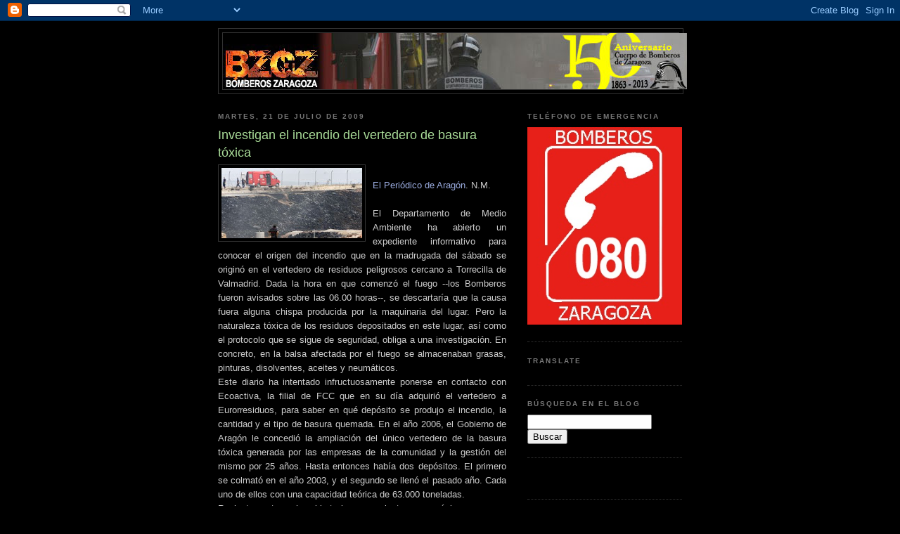

--- FILE ---
content_type: text/html; charset=UTF-8
request_url: https://bzgz.blogspot.com/2009/07/investigan-el-incendio-del-vertedero-de.html
body_size: 17143
content:
<!DOCTYPE html>
<html dir='ltr' xmlns='http://www.w3.org/1999/xhtml' xmlns:b='http://www.google.com/2005/gml/b' xmlns:data='http://www.google.com/2005/gml/data' xmlns:expr='http://www.google.com/2005/gml/expr'>
<head>
<link href='https://www.blogger.com/static/v1/widgets/2944754296-widget_css_bundle.css' rel='stylesheet' type='text/css'/>
<meta content='text/html; charset=UTF-8' http-equiv='Content-Type'/>
<meta content='blogger' name='generator'/>
<link href='https://bzgz.blogspot.com/favicon.ico' rel='icon' type='image/x-icon'/>
<link href='http://bzgz.blogspot.com/2009/07/investigan-el-incendio-del-vertedero-de.html' rel='canonical'/>
<link rel="alternate" type="application/atom+xml" title="BZGZ Bomberos Zaragoza - Atom" href="https://bzgz.blogspot.com/feeds/posts/default" />
<link rel="alternate" type="application/rss+xml" title="BZGZ Bomberos Zaragoza - RSS" href="https://bzgz.blogspot.com/feeds/posts/default?alt=rss" />
<link rel="service.post" type="application/atom+xml" title="BZGZ Bomberos Zaragoza - Atom" href="https://www.blogger.com/feeds/3582564671064525969/posts/default" />

<link rel="alternate" type="application/atom+xml" title="BZGZ Bomberos Zaragoza - Atom" href="https://bzgz.blogspot.com/feeds/9079532575511568475/comments/default" />
<!--Can't find substitution for tag [blog.ieCssRetrofitLinks]-->
<link href='https://blogger.googleusercontent.com/img/b/R29vZ2xl/AVvXsEibcTzFxPDDmb7T0acMdEcBOyASenMJ2TwMuzumWIR_iGY4wmo8KCXY8etrGwzbppt25fpaXGOTGCC4fW6gPaU1YN9HAwm-uMp1yVw4oPeruqrbt-7IMhbTHuuYe1qGqLU-SUVRbMBFaXY/s200/vertedero+residuos+peligrosos.jpg' rel='image_src'/>
<meta content='http://bzgz.blogspot.com/2009/07/investigan-el-incendio-del-vertedero-de.html' property='og:url'/>
<meta content='Investigan el incendio del vertedero de basura tóxica' property='og:title'/>
<meta content='El Periódico de Aragón . N.M. El Departamento de Medio Ambiente ha abierto un expediente informativo para conocer el origen del incendio que...' property='og:description'/>
<meta content='https://blogger.googleusercontent.com/img/b/R29vZ2xl/AVvXsEibcTzFxPDDmb7T0acMdEcBOyASenMJ2TwMuzumWIR_iGY4wmo8KCXY8etrGwzbppt25fpaXGOTGCC4fW6gPaU1YN9HAwm-uMp1yVw4oPeruqrbt-7IMhbTHuuYe1qGqLU-SUVRbMBFaXY/w1200-h630-p-k-no-nu/vertedero+residuos+peligrosos.jpg' property='og:image'/>
<link href='https://dl.dropboxusercontent.com/u/52206833/bzgzlogo.ico' rel='shortcut icon' type='image/x-icon'/>
<link href='https://dl.dropboxusercontent.com/u/52206833/bzgzlogo.ico' rel='icon' type='image/x-icon'/>
<title>BZGZ Bomberos Zaragoza: Investigan el incendio del vertedero de basura tóxica</title>
<style id='page-skin-1' type='text/css'><!--
/*
-----------------------------------------------
Blogger Template Style
Name:     Minima Black
Designer: Douglas Bowman
URL:      www.stopdesign.com
Date:     26 Feb 2004
Updated by: Blogger Team
----------------------------------------------- */
/* Variable definitions
====================
<Variable name="bgcolor" description="Page Background Color"
type="color" default="#000">
<Variable name="textcolor" description="Text Color"
type="color" default="#ccc">
<Variable name="linkcolor" description="Link Color"
type="color" default="#9ad">
<Variable name="pagetitlecolor" description="Blog Title Color"
type="color" default="#ccc">
<Variable name="descriptioncolor" description="Blog Description Color"
type="color" default="#777">
<Variable name="titlecolor" description="Post Title Color"
type="color" default="#ad9">
<Variable name="bordercolor" description="Border Color"
type="color" default="#333">
<Variable name="sidebarcolor" description="Sidebar Title Color"
type="color" default="#777">
<Variable name="sidebartextcolor" description="Sidebar Text Color"
type="color" default="#999">
<Variable name="visitedlinkcolor" description="Visited Link Color"
type="color" default="#a7a">
<Variable name="bodyfont" description="Text Font"
type="font" default="normal normal 100% 'Trebuchet MS',Trebuchet,Verdana,Sans-serif">
<Variable name="headerfont" description="Sidebar Title Font"
type="font"
default="normal bold 78% 'Trebuchet MS',Trebuchet,Arial,Verdana,Sans-serif">
<Variable name="pagetitlefont" description="Blog Title Font"
type="font"
default="normal bold 200% 'Trebuchet MS',Trebuchet,Verdana,Sans-serif">
<Variable name="descriptionfont" description="Blog Description Font"
type="font"
default="normal normal 78% 'Trebuchet MS', Trebuchet, Verdana, Sans-serif">
<Variable name="postfooterfont" description="Post Footer Font"
type="font"
default="normal normal 78% 'Trebuchet MS', Trebuchet, Arial, Verdana, Sans-serif">
<Variable name="startSide" description="Start side in blog language"
type="automatic" default="left">
<Variable name="endSide" description="End side in blog language"
type="automatic" default="right">
*/
/* Use this with templates/template-twocol.html */
body {
background:#000000;
margin:0;
color:#cccccc;
font: x-small "Trebuchet MS", Trebuchet, Verdana, Sans-serif;
font-size/* */:/**/small;
font-size: /**/small;
text-align: center;
}
a:link {
color:#99aadd;
text-decoration:none;
}
a:visited {
color:#aa77aa;
text-decoration:none;
}
a:hover {
color:#aadd99;
text-decoration:underline;
}
a img {
border-width:0;
}
/* Header
-----------------------------------------------
*/
#header-wrapper {
width:660px;
margin:0 auto 10px;
border:1px solid #333333;
}
#header-inner {
background-position: center;
margin-left: auto;
margin-right: auto;
}
#header {
margin: 5px;
border: 1px solid #333333;
text-align: center;
color:#cccccc;
}
#header h1 {
margin:5px 5px 0;
padding:15px 20px .25em;
line-height:1.2em;
text-transform:uppercase;
letter-spacing:.2em;
font: normal bold 200% 'Trebuchet MS',Trebuchet,Verdana,Sans-serif;
}
#header a {
color:#cccccc;
text-decoration:none;
}
#header a:hover {
color:#cccccc;
}
#header .description {
margin:0 5px 5px;
padding:0 20px 15px;
max-width:700px;
text-transform:uppercase;
letter-spacing:.2em;
line-height: 1.4em;
font: normal normal 78% 'Trebuchet MS', Trebuchet, Verdana, Sans-serif;
color: #777777;
}
#header img {
margin-left: auto;
margin-right: auto;
}
/* Outer-Wrapper
----------------------------------------------- */
#outer-wrapper {
width: 660px;
margin:0 auto;
padding:10px;
text-align:left;
font: normal normal 100% 'Trebuchet MS',Trebuchet,Verdana,Sans-serif;
}
#main-wrapper {
width: 410px;
float: left;
word-wrap: break-word; /* fix for long text breaking sidebar float in IE */
overflow: hidden;     /* fix for long non-text content breaking IE sidebar float */
}
#sidebar-wrapper {
width: 220px;
float: right;
word-wrap: break-word; /* fix for long text breaking sidebar float in IE */
overflow: hidden;     /* fix for long non-text content breaking IE sidebar float */
}
/* Headings
----------------------------------------------- */
h2 {
margin:1.5em 0 .75em;
font:normal bold 78% 'Trebuchet MS',Trebuchet,Arial,Verdana,Sans-serif;
line-height: 1.4em;
text-transform:uppercase;
letter-spacing:.2em;
color:#777777;
}
/* Posts
-----------------------------------------------
*/
h2.date-header {
margin:1.5em 0 .5em;
}
.post {
margin:.5em 0 1.5em;
border-bottom:1px dotted #333333;
padding-bottom:1.5em;
}
.post h3 {
margin:.25em 0 0;
padding:0 0 4px;
font-size:140%;
font-weight:normal;
line-height:1.4em;
color:#aadd99;
}
.post h3 a, .post h3 a:visited, .post h3 strong {
display:block;
text-decoration:none;
color:#aadd99;
font-weight:bold;
}
.post h3 strong, .post h3 a:hover {
color:#cccccc;
}
.post-body {
margin:0 0 .75em;
line-height:1.6em;
}
.post-body blockquote {
line-height:1.3em;
}
.post-footer {
margin: .75em 0;
color:#777777;
text-transform:uppercase;
letter-spacing:.1em;
font: normal normal 78% 'Trebuchet MS', Trebuchet, Arial, Verdana, Sans-serif;
line-height: 1.4em;
}
.comment-link {
margin-left:.6em;
}
.post img {
padding:4px;
border:1px solid #333333;
}
.post blockquote {
margin:1em 20px;
}
.post blockquote p {
margin:.75em 0;
}
/* Comments
----------------------------------------------- */
#comments h4 {
margin:1em 0;
font-weight: bold;
line-height: 1.4em;
text-transform:uppercase;
letter-spacing:.2em;
color: #777777;
}
#comments-block {
margin:1em 0 1.5em;
line-height:1.6em;
}
#comments-block .comment-author {
margin:.5em 0;
}
#comments-block .comment-body {
margin:.25em 0 0;
}
#comments-block .comment-footer {
margin:-.25em 0 2em;
line-height: 1.4em;
text-transform:uppercase;
letter-spacing:.1em;
}
#comments-block .comment-body p {
margin:0 0 .75em;
}
.deleted-comment {
font-style:italic;
color:gray;
}
.feed-links {
clear: both;
line-height: 2.5em;
}
#blog-pager-newer-link {
float: left;
}
#blog-pager-older-link {
float: right;
}
#blog-pager {
text-align: center;
}
/* Sidebar Content
----------------------------------------------- */
.sidebar {
color: #999999;
line-height: 1.5em;
}
.sidebar ul {
list-style:none;
margin:0 0 0;
padding:0 0 0;
}
.sidebar li {
margin:0;
padding-top:0;
padding-right:0;
padding-bottom:.25em;
padding-left:15px;
text-indent:-15px;
line-height:1.5em;
}
.sidebar .widget, .main .widget {
border-bottom:1px dotted #333333;
margin:0 0 1.5em;
padding:0 0 1.5em;
}
.main .Blog {
border-bottom-width: 0;
}
/* Profile
----------------------------------------------- */
.profile-img {
float: left;
margin-top: 0;
margin-right: 5px;
margin-bottom: 5px;
margin-left: 0;
padding: 4px;
border: 1px solid #333333;
}
.profile-data {
margin:0;
text-transform:uppercase;
letter-spacing:.1em;
font: normal normal 78% 'Trebuchet MS', Trebuchet, Arial, Verdana, Sans-serif;
color: #777777;
font-weight: bold;
line-height: 1.6em;
}
.profile-datablock {
margin:.5em 0 .5em;
}
.profile-textblock {
margin: 0.5em 0;
line-height: 1.6em;
}
.profile-link {
font: normal normal 78% 'Trebuchet MS', Trebuchet, Arial, Verdana, Sans-serif;
text-transform: uppercase;
letter-spacing: .1em;
}
/* Footer
----------------------------------------------- */
#footer {
width:660px;
clear:both;
margin:0 auto;
padding-top:15px;
line-height: 1.6em;
text-transform:uppercase;
letter-spacing:.1em;
text-align: center;
}

--></style>
<link href='https://dl.dropboxusercontent.com/u/52206833/bzgzlogo.ico' rel='shortcut icon' type='image/x-icon'/>
<link href='https://dl.dropboxusercontent.com/u/52206833/bzgzlogo.ico' rel='icon' type='image/x-icon'/>
<link href='https://www.blogger.com/dyn-css/authorization.css?targetBlogID=3582564671064525969&amp;zx=73f61c03-c93f-46c6-858d-9072cc1df9a5' media='none' onload='if(media!=&#39;all&#39;)media=&#39;all&#39;' rel='stylesheet'/><noscript><link href='https://www.blogger.com/dyn-css/authorization.css?targetBlogID=3582564671064525969&amp;zx=73f61c03-c93f-46c6-858d-9072cc1df9a5' rel='stylesheet'/></noscript>
<meta name='google-adsense-platform-account' content='ca-host-pub-1556223355139109'/>
<meta name='google-adsense-platform-domain' content='blogspot.com'/>

</head>
<link href='https://dl.dropboxusercontent.com/u/52206833/bzgzlogo.ico' rel='shortcut icon' type='image/x-icon'/>
<link href='https://dl.dropboxusercontent.com/u/52206833/bzgzlogo.ico' rel='icon' type='image/x-icon'/>
<body>
<div class='navbar section' id='navbar'><div class='widget Navbar' data-version='1' id='Navbar1'><script type="text/javascript">
    function setAttributeOnload(object, attribute, val) {
      if(window.addEventListener) {
        window.addEventListener('load',
          function(){ object[attribute] = val; }, false);
      } else {
        window.attachEvent('onload', function(){ object[attribute] = val; });
      }
    }
  </script>
<div id="navbar-iframe-container"></div>
<script type="text/javascript" src="https://apis.google.com/js/platform.js"></script>
<script type="text/javascript">
      gapi.load("gapi.iframes:gapi.iframes.style.bubble", function() {
        if (gapi.iframes && gapi.iframes.getContext) {
          gapi.iframes.getContext().openChild({
              url: 'https://www.blogger.com/navbar/3582564671064525969?po\x3d9079532575511568475\x26origin\x3dhttps://bzgz.blogspot.com',
              where: document.getElementById("navbar-iframe-container"),
              id: "navbar-iframe"
          });
        }
      });
    </script><script type="text/javascript">
(function() {
var script = document.createElement('script');
script.type = 'text/javascript';
script.src = '//pagead2.googlesyndication.com/pagead/js/google_top_exp.js';
var head = document.getElementsByTagName('head')[0];
if (head) {
head.appendChild(script);
}})();
</script>
</div></div>
<div id='outer-wrapper'><div id='wrap2'>
<!-- skip links for text browsers -->
<span id='skiplinks' style='display:none;'>
<a href='#main'>skip to main </a> |
      <a href='#sidebar'>skip to sidebar</a>
</span>
<div id='header-wrapper'>
<div class='header section' id='header'><div class='widget Header' data-version='1' id='Header1'>
<div id='header-inner'>
<a href='https://bzgz.blogspot.com/' style='display: block'>
<img alt='BZGZ Bomberos Zaragoza' height='80px; ' id='Header1_headerimg' src='https://blogger.googleusercontent.com/img/b/R29vZ2xl/AVvXsEhPjF43FP-SEX0QymvOvLs1vvLERA_29zudxR0JtSNA1UIEpUQ665yK0YbyvKR8wCWYNFAcxI5IVkBSpkAp0waSILFmuVo8OX0YWP7Lu6t2pNtm3-3l3VOtWU6bcworUnvKmNmcmHcZpOtt/s1600/BANNER150.jpg' style='display: block' width='660px; '/>
</a>
</div>
</div></div>
</div>
<div id='content-wrapper'>
<div id='crosscol-wrapper' style='text-align:center'>
<div class='crosscol no-items section' id='crosscol'></div>
</div>
<div id='main-wrapper'>
<div class='main section' id='main'><div class='widget Blog' data-version='1' id='Blog1'>
<div class='blog-posts hfeed'>

          <div class="date-outer">
        
<h2 class='date-header'><span>martes, 21 de julio de 2009</span></h2>

          <div class="date-posts">
        
<div class='post-outer'>
<div class='post hentry' itemprop='blogPost' itemscope='itemscope' itemtype='http://schema.org/BlogPosting'>
<meta content='https://blogger.googleusercontent.com/img/b/R29vZ2xl/AVvXsEibcTzFxPDDmb7T0acMdEcBOyASenMJ2TwMuzumWIR_iGY4wmo8KCXY8etrGwzbppt25fpaXGOTGCC4fW6gPaU1YN9HAwm-uMp1yVw4oPeruqrbt-7IMhbTHuuYe1qGqLU-SUVRbMBFaXY/s200/vertedero+residuos+peligrosos.jpg' itemprop='image_url'/>
<meta content='3582564671064525969' itemprop='blogId'/>
<meta content='9079532575511568475' itemprop='postId'/>
<a name='9079532575511568475'></a>
<h3 class='post-title entry-title' itemprop='name'>
Investigan el incendio del vertedero de basura tóxica
</h3>
<div class='post-header'>
<div class='post-header-line-1'></div>
</div>
<div class='post-body entry-content' id='post-body-9079532575511568475' itemprop='description articleBody'>
<a href="https://blogger.googleusercontent.com/img/b/R29vZ2xl/AVvXsEibcTzFxPDDmb7T0acMdEcBOyASenMJ2TwMuzumWIR_iGY4wmo8KCXY8etrGwzbppt25fpaXGOTGCC4fW6gPaU1YN9HAwm-uMp1yVw4oPeruqrbt-7IMhbTHuuYe1qGqLU-SUVRbMBFaXY/s1600-h/vertedero+residuos+peligrosos.jpg"><img alt="" border="0" id="BLOGGER_PHOTO_ID_5360817353844827090" src="https://blogger.googleusercontent.com/img/b/R29vZ2xl/AVvXsEibcTzFxPDDmb7T0acMdEcBOyASenMJ2TwMuzumWIR_iGY4wmo8KCXY8etrGwzbppt25fpaXGOTGCC4fW6gPaU1YN9HAwm-uMp1yVw4oPeruqrbt-7IMhbTHuuYe1qGqLU-SUVRbMBFaXY/s200/vertedero+residuos+peligrosos.jpg" style="FLOAT: left; MARGIN: 0px 10px 10px 0px; WIDTH: 200px; CURSOR: hand; HEIGHT: 100px" /></a><br /><div align="justify"><a href="http://www.elperiodicodearagon.com/noticias/noticia.asp?pkid=513155">El Periódico de Aragón</a>. N.M.</div><br /><div align="justify">El Departamento de Medio Ambiente ha abierto un expediente informativo para conocer el origen del incendio que en la madrugada del sábado se originó en el vertedero de residuos peligrosos cercano a Torrecilla de Valmadrid. Dada la hora en que comenzó el fuego --los Bomberos fueron avisados sobre las 06.00 horas--, se descartaría que la causa fuera alguna chispa producida por la maquinaria del lugar. Pero la naturaleza tóxica de los residuos depositados en este lugar, así como el protocolo que se sigue de seguridad, obliga a una investigación. En concreto, en la balsa afectada por el fuego se almacenaban grasas, pinturas, disolventes, aceites y neumáticos.<br />Este diario ha intentado infructuosamente ponerse en contacto con Ecoactiva, la filial de FCC que en su día adquirió el vertedero a Eurorresiduos, para saber en qué depósito se produjo el incendio, la cantidad y el tipo de basura quemada. En el año 2006, el Gobierno de Aragón le concedió la ampliación del único vertedero de la basura tóxica generada por las empresas de la comunidad y la gestión del mismo por 25 años. Hasta entonces había dos depósitos. El primero se colmató en el año 2003, y el segundo se llenó el pasado año. Cada uno de ellos con una capacidad teórica de 63.000 toneladas.<br />Recientemente se ha abierto la nueva planta con un único vaso pero dividido en varias celdas, y siguiendo un rígido protocolo de seguridad. Cada una de ellas con vertido independientes en cuanto a recogida de lixiviados, drenaje de seguridad y sellado. Además, una quinta celda se dedicará al vertido de amianto.<br />MODERNA TECNOLOGÍA Dado que se está hablando de residuos peligrosos en vertedero, este centro, tal y como se recoge en su página web, está dotado de la más moderna tecnología como previsión de posibles escapes o accidentes. Como un sistema de georreferenciación y modelos 3D, para conocer la situación exacta de los vertidos. O una red piezómetrica que controla la contaminación a las aguas subterráneas, una planta de tratamiento de lixiviados mediante evaporador al vacío y una depuradora para las aguas residuales.<br />Sin embargo, al parecer fue una persona ajena la que alertó de la visión de una columna de humo procedente de este vertedero, y la que dio la voz de alarma a los Bomberos, que trabajaron durante unas tres horas hasta apagar el incendio.<br />Medio Ambiente se ha limitado a admitir que la empresa les ha comunicado los hechos. Y eso que la gestión de los residuos peligrosos en Aragón depende de la sociedad de economía mixta Aragonesa de Gestión de Residuos SA, en la que el Gobierno de Aragón tienen una participación del 60% en el capital social, Ecoativa el 20% y Aragonesa de Tratamientos Medioambientales Siglo XXI SA el otro 20%. </div><div align="justify">Foto: E.P.A.-EFE</div>
<div style='clear: both;'></div>
</div>
<div class='post-footer'>
<div class='post-footer-line post-footer-line-1'><div class='post-share-buttons goog-inline-block'>
<a class='goog-inline-block share-button sb-email' href='https://www.blogger.com/share-post.g?blogID=3582564671064525969&postID=9079532575511568475&target=email' target='_blank' title='Enviar por correo electrónico'><span class='share-button-link-text'>Enviar por correo electrónico</span></a><a class='goog-inline-block share-button sb-blog' href='https://www.blogger.com/share-post.g?blogID=3582564671064525969&postID=9079532575511568475&target=blog' onclick='window.open(this.href, "_blank", "height=270,width=475"); return false;' target='_blank' title='Escribe un blog'><span class='share-button-link-text'>Escribe un blog</span></a><a class='goog-inline-block share-button sb-twitter' href='https://www.blogger.com/share-post.g?blogID=3582564671064525969&postID=9079532575511568475&target=twitter' target='_blank' title='Compartir en X'><span class='share-button-link-text'>Compartir en X</span></a><a class='goog-inline-block share-button sb-facebook' href='https://www.blogger.com/share-post.g?blogID=3582564671064525969&postID=9079532575511568475&target=facebook' onclick='window.open(this.href, "_blank", "height=430,width=640"); return false;' target='_blank' title='Compartir con Facebook'><span class='share-button-link-text'>Compartir con Facebook</span></a><a class='goog-inline-block share-button sb-pinterest' href='https://www.blogger.com/share-post.g?blogID=3582564671064525969&postID=9079532575511568475&target=pinterest' target='_blank' title='Compartir en Pinterest'><span class='share-button-link-text'>Compartir en Pinterest</span></a>
</div>
<span class='post-author vcard'>
Publicado por
<span class='fn' itemprop='author' itemscope='itemscope' itemtype='http://schema.org/Person'>
<meta content='https://www.blogger.com/profile/16551688332123896269' itemprop='url'/>
<a href='https://www.blogger.com/profile/16551688332123896269' rel='author' title='author profile'>
<span itemprop='name'>p2</span>
</a>
</span>
</span>
<span class='post-timestamp'>
en
<meta content='http://bzgz.blogspot.com/2009/07/investigan-el-incendio-del-vertedero-de.html' itemprop='url'/>
<a class='timestamp-link' href='https://bzgz.blogspot.com/2009/07/investigan-el-incendio-del-vertedero-de.html' rel='bookmark' title='permanent link'><abbr class='published' itemprop='datePublished' title='2009-07-21T09:46:00+02:00'>9:46</abbr></a>
</span>
<span class='post-comment-link'>
</span>
<span class='post-icons'>
<span class='item-action'>
<a href='https://www.blogger.com/email-post/3582564671064525969/9079532575511568475' title='Enviar entrada por correo electrónico'>
<img alt="" class="icon-action" height="13" src="//img1.blogblog.com/img/icon18_email.gif" width="18">
</a>
</span>
<span class='item-control blog-admin pid-114141919'>
<a href='https://www.blogger.com/post-edit.g?blogID=3582564671064525969&postID=9079532575511568475&from=pencil' title='Editar entrada'>
<img alt='' class='icon-action' height='18' src='https://resources.blogblog.com/img/icon18_edit_allbkg.gif' width='18'/>
</a>
</span>
</span>
</div>
<div class='post-footer-line post-footer-line-2'><span class='post-labels'>
Etiquetas:
<a href='https://bzgz.blogspot.com/search/label/bomberos%20zaragoza' rel='tag'>bomberos zaragoza</a>,
<a href='https://bzgz.blogspot.com/search/label/Ecoactiva' rel='tag'>Ecoactiva</a>,
<a href='https://bzgz.blogspot.com/search/label/investigaci%C3%B3n' rel='tag'>investigación</a>
</span>
</div>
<div class='post-footer-line post-footer-line-3'></div>
</div>
</div>
<div class='comments' id='comments'>
<a name='comments'></a>
<h4>1 comentario:</h4>
<div id='Blog1_comments-block-wrapper'>
<dl class='avatar-comment-indent' id='comments-block'>
<dt class='comment-author blog-author' id='c7987378856756796038'>
<a name='c7987378856756796038'></a>
<div class="avatar-image-container avatar-stock"><span dir="ltr"><a href="https://www.blogger.com/profile/16551688332123896269" target="" rel="nofollow" onclick="" class="avatar-hovercard" id="av-7987378856756796038-16551688332123896269"><img src="//www.blogger.com/img/blogger_logo_round_35.png" width="35" height="35" alt="" title="p2">

</a></span></div>
<a href='https://www.blogger.com/profile/16551688332123896269' rel='nofollow'>p2</a>
dijo...
</dt>
<dd class='comment-body' id='Blog1_cmt-7987378856756796038'>
<p>
Los Bomberos de Zaragoza actuaron en otro incendio en el mismo vertedero en diciembre del año pasado. Se puede ver el post en este mismo blog http://bzgz.blogspot.com/2008/12/incendio-en-un-rea-de-tratamiento-de.html
</p>
</dd>
<dd class='comment-footer'>
<span class='comment-timestamp'>
<a href='https://bzgz.blogspot.com/2009/07/investigan-el-incendio-del-vertedero-de.html?showComment=1248162965786#c7987378856756796038' title='comment permalink'>
21 de julio de 2009 a las 9:56
</a>
<span class='item-control blog-admin pid-114141919'>
<a class='comment-delete' href='https://www.blogger.com/comment/delete/3582564671064525969/7987378856756796038' title='Eliminar comentario'>
<img src='https://resources.blogblog.com/img/icon_delete13.gif'/>
</a>
</span>
</span>
</dd>
</dl>
</div>
<p class='comment-footer'>
<a href='https://www.blogger.com/comment/fullpage/post/3582564671064525969/9079532575511568475' onclick='javascript:window.open(this.href, "bloggerPopup", "toolbar=0,location=0,statusbar=1,menubar=0,scrollbars=yes,width=640,height=500"); return false;'>Publicar un comentario</a>
</p>
</div>
</div>

        </div></div>
      
</div>
<div class='blog-pager' id='blog-pager'>
<span id='blog-pager-newer-link'>
<a class='blog-pager-newer-link' href='https://bzgz.blogspot.com/2009/07/incendio-en-la-caseta-promocional-de-la.html' id='Blog1_blog-pager-newer-link' title='Entrada más reciente'>Entrada más reciente</a>
</span>
<span id='blog-pager-older-link'>
<a class='blog-pager-older-link' href='https://bzgz.blogspot.com/2009/07/un-incendio-arrasa-un-deposito-de.html' id='Blog1_blog-pager-older-link' title='Entrada antigua'>Entrada antigua</a>
</span>
<a class='home-link' href='https://bzgz.blogspot.com/'>Inicio</a>
</div>
<div class='clear'></div>
<div class='post-feeds'>
<div class='feed-links'>
Suscribirse a:
<a class='feed-link' href='https://bzgz.blogspot.com/feeds/9079532575511568475/comments/default' target='_blank' type='application/atom+xml'>Enviar comentarios (Atom)</a>
</div>
</div>
</div></div>
</div>
<div id='sidebar-wrapper'>
<div class='sidebar section' id='sidebar'><div class='widget Image' data-version='1' id='Image7'>
<h2>Teléfono de emergencia</h2>
<div class='widget-content'>
<img alt='Teléfono de emergencia' height='281' id='Image7_img' src='https://blogger.googleusercontent.com/img/b/R29vZ2xl/AVvXsEgin_kRD6Yo_2SFR3BRwTRV0HvARhJjNmC3K3-ZjYg2EW0B1oXsDUfeiNfmcSJYSSef-XcCVfAAzTv6h_TfmM2KLF52wnFyj2dhZlbEKRsyHVSSlsjLnb5KW-oaR0kZoIAl5_tB6kTvYPZR/s1600/thumb_llavero+080zgz+copia_1024.jpg' width='220'/>
<br/>
</div>
<div class='clear'></div>
</div><div class='widget Translate' data-version='1' id='Translate1'>
<h2 class='title'>Translate</h2>
<div id='google_translate_element'></div>
<script>
    function googleTranslateElementInit() {
      new google.translate.TranslateElement({
        pageLanguage: 'es',
        autoDisplay: 'true',
        layout: google.translate.TranslateElement.InlineLayout.VERTICAL
      }, 'google_translate_element');
    }
  </script>
<script src='//translate.google.com/translate_a/element.js?cb=googleTranslateElementInit'></script>
<div class='clear'></div>
</div><div class='widget HTML' data-version='1' id='HTML4'>
<h2 class='title'>Búsqueda en el Blog</h2>
<div class='widget-content'>
<form id="searchthis" action="/search" style="display:inline;" method="get"><input id="search-box" name="q" type="text"/> <input id="search-btn" value="Buscar" type="submit"/></form>
</div>
<div class='clear'></div>
</div><div class='widget HTML' data-version='1' id='HTML1'>
<div class='widget-content'>
<div id="fb-root"></div><script src="//connect.facebook.net/en_US/all.js#xfbml=1"></script><fb:like-box href="http://www.facebook.com/?ref=home#!/pages/Amigos-del-Museo-del-Fuego-y-los-Bomberos-de-Zaragoza/195939813786465?v=wall" width="230" show_faces="true" border_color="" stream="false" header="false"></fb:like-box>
</div>
<div class='clear'></div>
</div><div class='widget Profile' data-version='1' id='Profile1'>
<h2>Datos personales</h2>
<div class='widget-content'>
<dl class='profile-datablock'>
<dt class='profile-data'>
<a class='profile-name-link g-profile' href='https://www.blogger.com/profile/16551688332123896269' rel='author' style='background-image: url(//www.blogger.com/img/logo-16.png);'>
p2
</a>
</dt>
</dl>
<a class='profile-link' href='https://www.blogger.com/profile/16551688332123896269' rel='author'>Ver todo mi perfil</a>
<div class='clear'></div>
</div>
</div><div class='widget Text' data-version='1' id='Text3'>
<div class='widget-content'>
<a href="mailto:dgalve@gmail.com">dgalve@gmail.com</a><br/>
</div>
<div class='clear'></div>
</div><div class='widget Image' data-version='1' id='Image13'>
<h2>Whatsapp en el 080</h2>
<div class='widget-content'>
<a href='http://bzgz.blogspot.com.es/2013/05/whatsapp-en-el-080.html'>
<img alt='Whatsapp en el 080' height='71' id='Image13_img' src='https://blogger.googleusercontent.com/img/b/R29vZ2xl/AVvXsEiUInnrgjda82rzvxIfZm6j7tXu_vzPMybySuEV3lA97y7OD9FJ_WSGhiFn-iYqYCPTRBJk0X0hLjFKiMMKk8Yk6HWm-MVn4R6hlCsAyDfpcmEx16A36P775O9ieUZ1WLUpvVuiCp2tq9OI/s220/whatsapp-mini.jpg' width='71'/>
</a>
<br/>
<span class='caption'>Herramienta de gestión de emergencias</span>
</div>
<div class='clear'></div>
</div><div class='widget Image' data-version='1' id='Image5'>
<h2>También en Twitter</h2>
<div class='widget-content'>
<a href='https://twitter.com/BZGZbomberos'>
<img alt='También en Twitter' height='188' id='Image5_img' src='https://blogger.googleusercontent.com/img/b/R29vZ2xl/AVvXsEi4tBztH1YiWf4ZYpir8yBsGvWNRZDTcQ7M5Dqn_rVE-14C_JunIVruokqMjJXcoN7Htr-UmmXcMnhRc2diZkIp3P2pJYEiL-q8JvgygN0bU6QA0SeaiVZUzIIDC6w3jHHKYtHy_4YfvlXG/s220/movil-bomberos-casco.jpg' width='202'/>
</a>
<br/>
<span class='caption'>@BZGZbomberos #BomberosZaragoza</span>
</div>
<div class='clear'></div>
</div><div class='widget Text' data-version='1' id='Text1'>
<h2 class='title'>Busquedas recomendadas</h2>
<div class='widget-content'>
-Gadget de bomberos<br/>-Biblioteca 080<br/>
</div>
<div class='clear'></div>
</div><div class='widget Image' data-version='1' id='Image1'>
<h2>Defensores de Zaragoza</h2>
<div class='widget-content'>
<img alt='Defensores de Zaragoza' height='220' id='Image1_img' src='https://blogger.googleusercontent.com/img/b/R29vZ2xl/AVvXsEiO9DQVZfuTcq8caYRjZvtysyT-cIQfJdDPucYprcI0e_Sfg2wVkWNAR8gc-SOzKko7L9mcHwwUY-S21nhZEj2XKL9epcEdjIzkhvAxhbBVlbo3pNYWcZBHWKwQBepPtrGjSdPsjCAdlaA/s220/defensor-de-Zaragoza-bzgz2.jpg' width='214'/>
<br/>
</div>
<div class='clear'></div>
</div><div class='widget Image' data-version='1' id='Image2'>
<h2>Museo del Fuego y de los Bomberos</h2>
<div class='widget-content'>
<a href='https://www.google.es/maps/place/Calle+de+Ram%C3%B3n+y+Cajal,+Zaragoza/@41.6531447,-0.8862643,17z/data=!3m1!4b1!4m2!3m1!1s0xd5914ea04b9b7ff:0xf0c4e39f55b51e90?hl=es'>
<img alt='Museo del Fuego y de los Bomberos' height='135' id='Image2_img' src='https://blogger.googleusercontent.com/img/b/R29vZ2xl/AVvXsEiJ_EjdhjcWEKqsBSFaj4FThUNj8TsZNbzo8hhQiLTTLtyixhqpMl4PS5K5ZFfVUErPoWnAJOgd6TYgwvuB0OW3r12g-hk_3PJaDd68ZvKqURUt_WkM99ZwWXSsWAUcfp_QhHhKYA8mfaH7/s220/Museo-del-fuego2.jpg' width='220'/>
</a>
<br/>
<span class='caption'>Ven a visitar el museo en la calle Ramón y Cajal. @MuseoFuego</span>
</div>
<div class='clear'></div>
</div><div class='widget LinkList' data-version='1' id='LinkList6'>
<div class='widget-content'>
<ul>
<li><a href='http://bzgz.blogspot.com/2011/10/como-publicar-un-comentario.html'>Cómo publicar un comentario</a></li>
</ul>
<div class='clear'></div>
</div>
</div><div class='widget Image' data-version='1' id='Image9'>
<h2>Bomberos Zaragoza</h2>
<div class='widget-content'>
<a href='http://www.zaragoza.es/ciudad/bomberos/dia_a_dia.htm'>
<img alt='Bomberos Zaragoza' height='158' id='Image9_img' src='https://blogger.googleusercontent.com/img/b/R29vZ2xl/AVvXsEj2laEukqYDf1DAp8GI6Z1jo7iiV6uPj80LUdPHzgfD5HrWjV7zGjxIa-8robdp3axMm5stT-sLmyqkMnE31o_r1HZ_kG0U-h_7NlFMUO31Nzi3IaSKE3pP2wKzgEA8X0eBrn_k6ppKGzjS/s220/080-telefono.jpg' width='220'/>
</a>
<br/>
<span class='caption'>Conoce las intervenciones a tiempo real. Pulsa sobre el logo.</span>
</div>
<div class='clear'></div>
</div><div class='widget Image' data-version='1' id='Image16'>
<h2>CSN</h2>
<div class='widget-content'>
<a href='http://www.csn.es/'>
<img alt='CSN' height='64' id='Image16_img' src='https://blogger.googleusercontent.com/img/b/R29vZ2xl/AVvXsEivYzH7qEB2aIKbqiA__UZfVmTH1BLmV3WciHCpFvKlZf3uZ0KUWnUvLQD8pJMWQRVGPj7KIilddFPinMUklYCeZ8rlfU8ojpRF-xy4auSyRIKOkTI8U-AM74_lX_gkJ7O6JI4SzC0m7ME/s220/logoCSN.png' width='220'/>
</a>
<br/>
</div>
<div class='clear'></div>
</div><div class='widget Image' data-version='1' id='Image8'>
<h2>SAIH Ebro</h2>
<div class='widget-content'>
<a href='http://195.55.247.237/saihebro/index.php?url=/datos/ficha/estacion:A011'>
<img alt='SAIH Ebro' height='53' id='Image8_img' src='https://blogger.googleusercontent.com/img/b/R29vZ2xl/AVvXsEhNjEt8Eg2nWEix-E4AUniqYJkT6wSRsRQuWwiOJhL-lpz1WzvdVZG_YA8Iiiy42Lec5z6ENGHimS1glqpRKmwG-_kfi0ftz61yKynKxl35TyvqHKiHV3VB-7LN__Sb7d4xUb-D7UW8vuSj/s220/saih.jpg' width='195'/>
</a>
<br/>
<span class='caption'>Control del cauce del río Ebro</span>
</div>
<div class='clear'></div>
</div><div class='widget Image' data-version='1' id='Image6'>
<h2>Meteo alarm</h2>
<div class='widget-content'>
<a href='http://www.meteoalarm.eu/?areaname=&area=&ShowDate=&Country=&lang=ES'>
<img alt='Meteo alarm' height='67' id='Image6_img' src='//1.bp.blogspot.com/_JzUH1_XjNvY/TGxtgRDtbCI/AAAAAAAAD6k/jquMQDGUELk/S220/meteo+alarm.png' width='220'/>
</a>
<br/>
<span class='caption'>Alarma metereológica europea</span>
</div>
<div class='clear'></div>
</div><div class='widget LinkList' data-version='1' id='LinkList2'>
<h2>Enlaces recomendados</h2>
<div class='widget-content'>
<ul>
<li><a href='http://cmisapp.zaragoza.es/ciudad/bomberos/'>Cuerpo de Bomberos de Zaragoza</a></li>
<li><a href='http://www.bomberoszaragoza.es/'>Asociación Cultural y Deportiva Bomberos Zaragoza</a></li>
<li><a href='http://zaragoza.es/'>Ayuntamiento de Zaragoza</a></li>
<li><a href='http://www.realzaragoza.com/'>Real Zaragoza</a></li>
<li><a href='http://lameteoqueviene.blogspot.com/'>La meteo que viene</a></li>
<li><a href='http://hachequehache.blogspot.com.es/'>Hache que hache</a></li>
<li><a href='http://urbanknittingzaragoza.blogspot.com.es/'>Urban Knitting Zaragoza</a></li>
<li><a href='http://www.voluntariadoproteccioncivilinfozgz.blogspot.com/'>Protección Civil infoZGZ Blog</a></li>
<li><a href='http://trasportesanitarioenaragon.blogspot.com.es/'>Noticias transporte sanitario en Aragón</a></li>
<li><a href='http://www.atetransa.es/index.html'>Atetransa</a></li>
<li><a href='http://bernalweb.blogspot.com/'>Cómic Bernal Blog</a></li>
<li><a href='http://tribomberoszgz.blogspot.com/'>TribomberosZGZ</a></li>
<li><a href='http://bitacorabombero.blogspot.com.es/'>Bitacora bombero</a></li>
<li><a href='http://bombercan.blogspot.com/'>BomberCan</a></li>
<li><a href='http://deprofesionbombero.blogspot.com.es/'>De profesión bombero</a></li>
<li><a href='http://www.seguridadanteincendio.com/'>Seguridad ante incendio</a></li>
<li><a href='http://www.bomberosybrigadistas.blogspot.com.es/'>B&B Bomberos y Brigadistas</a></li>
<li><a href='http://pompiersles.blogspot.com.es/'>Pompiers de Les Blog</a></li>
<li><a href='http://bomberosdecantabria112.blogspot.com/'>Bomberos de Cantabria 112 Blog</a></li>
<li><a href='http://www.emergenciascastrourdiales.blogspot.com/'>Emergencias Catro Urdiales Blog</a></li>
<li><a href='http://www.bomberosaeropuertociudadreal.com/'>Bomberos aeropuerto Ciudad Real</a></li>
<li><a href='http://bomberosenlafilatelia.blogspot.com/'>Bomberos en la filatelia Blog</a></li>
<li><a href='http://bomberocreativo.blogspot.com/'>Bombero creativo Blog</a></li>
<li><a href='http://bomberosmostoles.blogspot.com/'>Bomberos de Mostoles Blog</a></li>
<li><a href='http://bomberosdefuenlabrada.blogspot.com/'>Bomberos de Fuenlabrada Blog</a></li>
<li><a href='http://bomberosmelilla.net/'>Bomberos de Melilla</a></li>
<li><a href='http://bomberosdesantander.blogspot.com/'>Bomberos de Santander Blog</a></li>
<li><a href='http://bomberossevilla.blogspot.com/'>Bomberos de Sevilla Blog</a></li>
<li><a href='http://londonfirejournal.blogspot.com/'>London Fire Journal Blog</a></li>
<li><a href='http://www.sanitariosbomberos.es/'>Asociación de Sanitarios de Bomberos de España</a></li>
<li><a href='http://www.espablogargallo.blogspot.com.es/'>Blog Pablo Gargallo. Escultor Aragonés</a></li>
<li><a href='http://zaragozamemata.wordpress.com/'>Zaragoza me mata</a></li>
<li><a href='http://bloganvela.com/'>Blog de Anvela</a></li>
<li><a href='http://www.efiemer.com/'>Escuela de Formación Integral de Emergencias</a></li>
<li><a href='http://gruporescatebomberosvalencia.blogspot.com/'>Equipo de Rescate. Bomberos de Valencia</a></li>
<li><a href='http://iberflumen.blogspot.com/'>Iberflumen</a></li>
<li><a href='http://seguridadentuneles.blogspot.com/'>Seguridad en Túneles</a></li>
<li><a href='http://www.cosasdebomberos.es/'>Cosas de bomberos</a></li>
</ul>
<div class='clear'></div>
</div>
</div><div class='widget BlogArchive' data-version='1' id='BlogArchive1'>
<h2>Archivo del blog</h2>
<div class='widget-content'>
<div id='ArchiveList'>
<div id='BlogArchive1_ArchiveList'>
<ul class='hierarchy'>
<li class='archivedate collapsed'>
<a class='toggle' href='javascript:void(0)'>
<span class='zippy'>

        &#9658;&#160;
      
</span>
</a>
<a class='post-count-link' href='https://bzgz.blogspot.com/2019/'>
2019
</a>
<span class='post-count' dir='ltr'>(1)</span>
<ul class='hierarchy'>
<li class='archivedate collapsed'>
<a class='toggle' href='javascript:void(0)'>
<span class='zippy'>

        &#9658;&#160;
      
</span>
</a>
<a class='post-count-link' href='https://bzgz.blogspot.com/2019/01/'>
enero
</a>
<span class='post-count' dir='ltr'>(1)</span>
</li>
</ul>
</li>
</ul>
<ul class='hierarchy'>
<li class='archivedate collapsed'>
<a class='toggle' href='javascript:void(0)'>
<span class='zippy'>

        &#9658;&#160;
      
</span>
</a>
<a class='post-count-link' href='https://bzgz.blogspot.com/2018/'>
2018
</a>
<span class='post-count' dir='ltr'>(1)</span>
<ul class='hierarchy'>
<li class='archivedate collapsed'>
<a class='toggle' href='javascript:void(0)'>
<span class='zippy'>

        &#9658;&#160;
      
</span>
</a>
<a class='post-count-link' href='https://bzgz.blogspot.com/2018/02/'>
febrero
</a>
<span class='post-count' dir='ltr'>(1)</span>
</li>
</ul>
</li>
</ul>
<ul class='hierarchy'>
<li class='archivedate collapsed'>
<a class='toggle' href='javascript:void(0)'>
<span class='zippy'>

        &#9658;&#160;
      
</span>
</a>
<a class='post-count-link' href='https://bzgz.blogspot.com/2017/'>
2017
</a>
<span class='post-count' dir='ltr'>(4)</span>
<ul class='hierarchy'>
<li class='archivedate collapsed'>
<a class='toggle' href='javascript:void(0)'>
<span class='zippy'>

        &#9658;&#160;
      
</span>
</a>
<a class='post-count-link' href='https://bzgz.blogspot.com/2017/10/'>
octubre
</a>
<span class='post-count' dir='ltr'>(1)</span>
</li>
</ul>
<ul class='hierarchy'>
<li class='archivedate collapsed'>
<a class='toggle' href='javascript:void(0)'>
<span class='zippy'>

        &#9658;&#160;
      
</span>
</a>
<a class='post-count-link' href='https://bzgz.blogspot.com/2017/03/'>
marzo
</a>
<span class='post-count' dir='ltr'>(1)</span>
</li>
</ul>
<ul class='hierarchy'>
<li class='archivedate collapsed'>
<a class='toggle' href='javascript:void(0)'>
<span class='zippy'>

        &#9658;&#160;
      
</span>
</a>
<a class='post-count-link' href='https://bzgz.blogspot.com/2017/02/'>
febrero
</a>
<span class='post-count' dir='ltr'>(1)</span>
</li>
</ul>
<ul class='hierarchy'>
<li class='archivedate collapsed'>
<a class='toggle' href='javascript:void(0)'>
<span class='zippy'>

        &#9658;&#160;
      
</span>
</a>
<a class='post-count-link' href='https://bzgz.blogspot.com/2017/01/'>
enero
</a>
<span class='post-count' dir='ltr'>(1)</span>
</li>
</ul>
</li>
</ul>
<ul class='hierarchy'>
<li class='archivedate collapsed'>
<a class='toggle' href='javascript:void(0)'>
<span class='zippy'>

        &#9658;&#160;
      
</span>
</a>
<a class='post-count-link' href='https://bzgz.blogspot.com/2016/'>
2016
</a>
<span class='post-count' dir='ltr'>(32)</span>
<ul class='hierarchy'>
<li class='archivedate collapsed'>
<a class='toggle' href='javascript:void(0)'>
<span class='zippy'>

        &#9658;&#160;
      
</span>
</a>
<a class='post-count-link' href='https://bzgz.blogspot.com/2016/12/'>
diciembre
</a>
<span class='post-count' dir='ltr'>(4)</span>
</li>
</ul>
<ul class='hierarchy'>
<li class='archivedate collapsed'>
<a class='toggle' href='javascript:void(0)'>
<span class='zippy'>

        &#9658;&#160;
      
</span>
</a>
<a class='post-count-link' href='https://bzgz.blogspot.com/2016/09/'>
septiembre
</a>
<span class='post-count' dir='ltr'>(4)</span>
</li>
</ul>
<ul class='hierarchy'>
<li class='archivedate collapsed'>
<a class='toggle' href='javascript:void(0)'>
<span class='zippy'>

        &#9658;&#160;
      
</span>
</a>
<a class='post-count-link' href='https://bzgz.blogspot.com/2016/08/'>
agosto
</a>
<span class='post-count' dir='ltr'>(2)</span>
</li>
</ul>
<ul class='hierarchy'>
<li class='archivedate collapsed'>
<a class='toggle' href='javascript:void(0)'>
<span class='zippy'>

        &#9658;&#160;
      
</span>
</a>
<a class='post-count-link' href='https://bzgz.blogspot.com/2016/07/'>
julio
</a>
<span class='post-count' dir='ltr'>(4)</span>
</li>
</ul>
<ul class='hierarchy'>
<li class='archivedate collapsed'>
<a class='toggle' href='javascript:void(0)'>
<span class='zippy'>

        &#9658;&#160;
      
</span>
</a>
<a class='post-count-link' href='https://bzgz.blogspot.com/2016/06/'>
junio
</a>
<span class='post-count' dir='ltr'>(4)</span>
</li>
</ul>
<ul class='hierarchy'>
<li class='archivedate collapsed'>
<a class='toggle' href='javascript:void(0)'>
<span class='zippy'>

        &#9658;&#160;
      
</span>
</a>
<a class='post-count-link' href='https://bzgz.blogspot.com/2016/04/'>
abril
</a>
<span class='post-count' dir='ltr'>(1)</span>
</li>
</ul>
<ul class='hierarchy'>
<li class='archivedate collapsed'>
<a class='toggle' href='javascript:void(0)'>
<span class='zippy'>

        &#9658;&#160;
      
</span>
</a>
<a class='post-count-link' href='https://bzgz.blogspot.com/2016/03/'>
marzo
</a>
<span class='post-count' dir='ltr'>(7)</span>
</li>
</ul>
<ul class='hierarchy'>
<li class='archivedate collapsed'>
<a class='toggle' href='javascript:void(0)'>
<span class='zippy'>

        &#9658;&#160;
      
</span>
</a>
<a class='post-count-link' href='https://bzgz.blogspot.com/2016/02/'>
febrero
</a>
<span class='post-count' dir='ltr'>(2)</span>
</li>
</ul>
<ul class='hierarchy'>
<li class='archivedate collapsed'>
<a class='toggle' href='javascript:void(0)'>
<span class='zippy'>

        &#9658;&#160;
      
</span>
</a>
<a class='post-count-link' href='https://bzgz.blogspot.com/2016/01/'>
enero
</a>
<span class='post-count' dir='ltr'>(4)</span>
</li>
</ul>
</li>
</ul>
<ul class='hierarchy'>
<li class='archivedate collapsed'>
<a class='toggle' href='javascript:void(0)'>
<span class='zippy'>

        &#9658;&#160;
      
</span>
</a>
<a class='post-count-link' href='https://bzgz.blogspot.com/2015/'>
2015
</a>
<span class='post-count' dir='ltr'>(59)</span>
<ul class='hierarchy'>
<li class='archivedate collapsed'>
<a class='toggle' href='javascript:void(0)'>
<span class='zippy'>

        &#9658;&#160;
      
</span>
</a>
<a class='post-count-link' href='https://bzgz.blogspot.com/2015/12/'>
diciembre
</a>
<span class='post-count' dir='ltr'>(14)</span>
</li>
</ul>
<ul class='hierarchy'>
<li class='archivedate collapsed'>
<a class='toggle' href='javascript:void(0)'>
<span class='zippy'>

        &#9658;&#160;
      
</span>
</a>
<a class='post-count-link' href='https://bzgz.blogspot.com/2015/11/'>
noviembre
</a>
<span class='post-count' dir='ltr'>(8)</span>
</li>
</ul>
<ul class='hierarchy'>
<li class='archivedate collapsed'>
<a class='toggle' href='javascript:void(0)'>
<span class='zippy'>

        &#9658;&#160;
      
</span>
</a>
<a class='post-count-link' href='https://bzgz.blogspot.com/2015/10/'>
octubre
</a>
<span class='post-count' dir='ltr'>(2)</span>
</li>
</ul>
<ul class='hierarchy'>
<li class='archivedate collapsed'>
<a class='toggle' href='javascript:void(0)'>
<span class='zippy'>

        &#9658;&#160;
      
</span>
</a>
<a class='post-count-link' href='https://bzgz.blogspot.com/2015/05/'>
mayo
</a>
<span class='post-count' dir='ltr'>(1)</span>
</li>
</ul>
<ul class='hierarchy'>
<li class='archivedate collapsed'>
<a class='toggle' href='javascript:void(0)'>
<span class='zippy'>

        &#9658;&#160;
      
</span>
</a>
<a class='post-count-link' href='https://bzgz.blogspot.com/2015/04/'>
abril
</a>
<span class='post-count' dir='ltr'>(9)</span>
</li>
</ul>
<ul class='hierarchy'>
<li class='archivedate collapsed'>
<a class='toggle' href='javascript:void(0)'>
<span class='zippy'>

        &#9658;&#160;
      
</span>
</a>
<a class='post-count-link' href='https://bzgz.blogspot.com/2015/03/'>
marzo
</a>
<span class='post-count' dir='ltr'>(7)</span>
</li>
</ul>
<ul class='hierarchy'>
<li class='archivedate collapsed'>
<a class='toggle' href='javascript:void(0)'>
<span class='zippy'>

        &#9658;&#160;
      
</span>
</a>
<a class='post-count-link' href='https://bzgz.blogspot.com/2015/02/'>
febrero
</a>
<span class='post-count' dir='ltr'>(9)</span>
</li>
</ul>
<ul class='hierarchy'>
<li class='archivedate collapsed'>
<a class='toggle' href='javascript:void(0)'>
<span class='zippy'>

        &#9658;&#160;
      
</span>
</a>
<a class='post-count-link' href='https://bzgz.blogspot.com/2015/01/'>
enero
</a>
<span class='post-count' dir='ltr'>(9)</span>
</li>
</ul>
</li>
</ul>
<ul class='hierarchy'>
<li class='archivedate collapsed'>
<a class='toggle' href='javascript:void(0)'>
<span class='zippy'>

        &#9658;&#160;
      
</span>
</a>
<a class='post-count-link' href='https://bzgz.blogspot.com/2014/'>
2014
</a>
<span class='post-count' dir='ltr'>(133)</span>
<ul class='hierarchy'>
<li class='archivedate collapsed'>
<a class='toggle' href='javascript:void(0)'>
<span class='zippy'>

        &#9658;&#160;
      
</span>
</a>
<a class='post-count-link' href='https://bzgz.blogspot.com/2014/12/'>
diciembre
</a>
<span class='post-count' dir='ltr'>(14)</span>
</li>
</ul>
<ul class='hierarchy'>
<li class='archivedate collapsed'>
<a class='toggle' href='javascript:void(0)'>
<span class='zippy'>

        &#9658;&#160;
      
</span>
</a>
<a class='post-count-link' href='https://bzgz.blogspot.com/2014/11/'>
noviembre
</a>
<span class='post-count' dir='ltr'>(17)</span>
</li>
</ul>
<ul class='hierarchy'>
<li class='archivedate collapsed'>
<a class='toggle' href='javascript:void(0)'>
<span class='zippy'>

        &#9658;&#160;
      
</span>
</a>
<a class='post-count-link' href='https://bzgz.blogspot.com/2014/10/'>
octubre
</a>
<span class='post-count' dir='ltr'>(15)</span>
</li>
</ul>
<ul class='hierarchy'>
<li class='archivedate collapsed'>
<a class='toggle' href='javascript:void(0)'>
<span class='zippy'>

        &#9658;&#160;
      
</span>
</a>
<a class='post-count-link' href='https://bzgz.blogspot.com/2014/09/'>
septiembre
</a>
<span class='post-count' dir='ltr'>(11)</span>
</li>
</ul>
<ul class='hierarchy'>
<li class='archivedate collapsed'>
<a class='toggle' href='javascript:void(0)'>
<span class='zippy'>

        &#9658;&#160;
      
</span>
</a>
<a class='post-count-link' href='https://bzgz.blogspot.com/2014/08/'>
agosto
</a>
<span class='post-count' dir='ltr'>(4)</span>
</li>
</ul>
<ul class='hierarchy'>
<li class='archivedate collapsed'>
<a class='toggle' href='javascript:void(0)'>
<span class='zippy'>

        &#9658;&#160;
      
</span>
</a>
<a class='post-count-link' href='https://bzgz.blogspot.com/2014/07/'>
julio
</a>
<span class='post-count' dir='ltr'>(5)</span>
</li>
</ul>
<ul class='hierarchy'>
<li class='archivedate collapsed'>
<a class='toggle' href='javascript:void(0)'>
<span class='zippy'>

        &#9658;&#160;
      
</span>
</a>
<a class='post-count-link' href='https://bzgz.blogspot.com/2014/06/'>
junio
</a>
<span class='post-count' dir='ltr'>(8)</span>
</li>
</ul>
<ul class='hierarchy'>
<li class='archivedate collapsed'>
<a class='toggle' href='javascript:void(0)'>
<span class='zippy'>

        &#9658;&#160;
      
</span>
</a>
<a class='post-count-link' href='https://bzgz.blogspot.com/2014/05/'>
mayo
</a>
<span class='post-count' dir='ltr'>(7)</span>
</li>
</ul>
<ul class='hierarchy'>
<li class='archivedate collapsed'>
<a class='toggle' href='javascript:void(0)'>
<span class='zippy'>

        &#9658;&#160;
      
</span>
</a>
<a class='post-count-link' href='https://bzgz.blogspot.com/2014/04/'>
abril
</a>
<span class='post-count' dir='ltr'>(19)</span>
</li>
</ul>
<ul class='hierarchy'>
<li class='archivedate collapsed'>
<a class='toggle' href='javascript:void(0)'>
<span class='zippy'>

        &#9658;&#160;
      
</span>
</a>
<a class='post-count-link' href='https://bzgz.blogspot.com/2014/03/'>
marzo
</a>
<span class='post-count' dir='ltr'>(13)</span>
</li>
</ul>
<ul class='hierarchy'>
<li class='archivedate collapsed'>
<a class='toggle' href='javascript:void(0)'>
<span class='zippy'>

        &#9658;&#160;
      
</span>
</a>
<a class='post-count-link' href='https://bzgz.blogspot.com/2014/02/'>
febrero
</a>
<span class='post-count' dir='ltr'>(11)</span>
</li>
</ul>
<ul class='hierarchy'>
<li class='archivedate collapsed'>
<a class='toggle' href='javascript:void(0)'>
<span class='zippy'>

        &#9658;&#160;
      
</span>
</a>
<a class='post-count-link' href='https://bzgz.blogspot.com/2014/01/'>
enero
</a>
<span class='post-count' dir='ltr'>(9)</span>
</li>
</ul>
</li>
</ul>
<ul class='hierarchy'>
<li class='archivedate collapsed'>
<a class='toggle' href='javascript:void(0)'>
<span class='zippy'>

        &#9658;&#160;
      
</span>
</a>
<a class='post-count-link' href='https://bzgz.blogspot.com/2013/'>
2013
</a>
<span class='post-count' dir='ltr'>(247)</span>
<ul class='hierarchy'>
<li class='archivedate collapsed'>
<a class='toggle' href='javascript:void(0)'>
<span class='zippy'>

        &#9658;&#160;
      
</span>
</a>
<a class='post-count-link' href='https://bzgz.blogspot.com/2013/12/'>
diciembre
</a>
<span class='post-count' dir='ltr'>(8)</span>
</li>
</ul>
<ul class='hierarchy'>
<li class='archivedate collapsed'>
<a class='toggle' href='javascript:void(0)'>
<span class='zippy'>

        &#9658;&#160;
      
</span>
</a>
<a class='post-count-link' href='https://bzgz.blogspot.com/2013/11/'>
noviembre
</a>
<span class='post-count' dir='ltr'>(10)</span>
</li>
</ul>
<ul class='hierarchy'>
<li class='archivedate collapsed'>
<a class='toggle' href='javascript:void(0)'>
<span class='zippy'>

        &#9658;&#160;
      
</span>
</a>
<a class='post-count-link' href='https://bzgz.blogspot.com/2013/10/'>
octubre
</a>
<span class='post-count' dir='ltr'>(17)</span>
</li>
</ul>
<ul class='hierarchy'>
<li class='archivedate collapsed'>
<a class='toggle' href='javascript:void(0)'>
<span class='zippy'>

        &#9658;&#160;
      
</span>
</a>
<a class='post-count-link' href='https://bzgz.blogspot.com/2013/09/'>
septiembre
</a>
<span class='post-count' dir='ltr'>(14)</span>
</li>
</ul>
<ul class='hierarchy'>
<li class='archivedate collapsed'>
<a class='toggle' href='javascript:void(0)'>
<span class='zippy'>

        &#9658;&#160;
      
</span>
</a>
<a class='post-count-link' href='https://bzgz.blogspot.com/2013/08/'>
agosto
</a>
<span class='post-count' dir='ltr'>(19)</span>
</li>
</ul>
<ul class='hierarchy'>
<li class='archivedate collapsed'>
<a class='toggle' href='javascript:void(0)'>
<span class='zippy'>

        &#9658;&#160;
      
</span>
</a>
<a class='post-count-link' href='https://bzgz.blogspot.com/2013/07/'>
julio
</a>
<span class='post-count' dir='ltr'>(18)</span>
</li>
</ul>
<ul class='hierarchy'>
<li class='archivedate collapsed'>
<a class='toggle' href='javascript:void(0)'>
<span class='zippy'>

        &#9658;&#160;
      
</span>
</a>
<a class='post-count-link' href='https://bzgz.blogspot.com/2013/06/'>
junio
</a>
<span class='post-count' dir='ltr'>(28)</span>
</li>
</ul>
<ul class='hierarchy'>
<li class='archivedate collapsed'>
<a class='toggle' href='javascript:void(0)'>
<span class='zippy'>

        &#9658;&#160;
      
</span>
</a>
<a class='post-count-link' href='https://bzgz.blogspot.com/2013/05/'>
mayo
</a>
<span class='post-count' dir='ltr'>(22)</span>
</li>
</ul>
<ul class='hierarchy'>
<li class='archivedate collapsed'>
<a class='toggle' href='javascript:void(0)'>
<span class='zippy'>

        &#9658;&#160;
      
</span>
</a>
<a class='post-count-link' href='https://bzgz.blogspot.com/2013/04/'>
abril
</a>
<span class='post-count' dir='ltr'>(29)</span>
</li>
</ul>
<ul class='hierarchy'>
<li class='archivedate collapsed'>
<a class='toggle' href='javascript:void(0)'>
<span class='zippy'>

        &#9658;&#160;
      
</span>
</a>
<a class='post-count-link' href='https://bzgz.blogspot.com/2013/03/'>
marzo
</a>
<span class='post-count' dir='ltr'>(23)</span>
</li>
</ul>
<ul class='hierarchy'>
<li class='archivedate collapsed'>
<a class='toggle' href='javascript:void(0)'>
<span class='zippy'>

        &#9658;&#160;
      
</span>
</a>
<a class='post-count-link' href='https://bzgz.blogspot.com/2013/02/'>
febrero
</a>
<span class='post-count' dir='ltr'>(29)</span>
</li>
</ul>
<ul class='hierarchy'>
<li class='archivedate collapsed'>
<a class='toggle' href='javascript:void(0)'>
<span class='zippy'>

        &#9658;&#160;
      
</span>
</a>
<a class='post-count-link' href='https://bzgz.blogspot.com/2013/01/'>
enero
</a>
<span class='post-count' dir='ltr'>(30)</span>
</li>
</ul>
</li>
</ul>
<ul class='hierarchy'>
<li class='archivedate collapsed'>
<a class='toggle' href='javascript:void(0)'>
<span class='zippy'>

        &#9658;&#160;
      
</span>
</a>
<a class='post-count-link' href='https://bzgz.blogspot.com/2012/'>
2012
</a>
<span class='post-count' dir='ltr'>(307)</span>
<ul class='hierarchy'>
<li class='archivedate collapsed'>
<a class='toggle' href='javascript:void(0)'>
<span class='zippy'>

        &#9658;&#160;
      
</span>
</a>
<a class='post-count-link' href='https://bzgz.blogspot.com/2012/12/'>
diciembre
</a>
<span class='post-count' dir='ltr'>(24)</span>
</li>
</ul>
<ul class='hierarchy'>
<li class='archivedate collapsed'>
<a class='toggle' href='javascript:void(0)'>
<span class='zippy'>

        &#9658;&#160;
      
</span>
</a>
<a class='post-count-link' href='https://bzgz.blogspot.com/2012/11/'>
noviembre
</a>
<span class='post-count' dir='ltr'>(27)</span>
</li>
</ul>
<ul class='hierarchy'>
<li class='archivedate collapsed'>
<a class='toggle' href='javascript:void(0)'>
<span class='zippy'>

        &#9658;&#160;
      
</span>
</a>
<a class='post-count-link' href='https://bzgz.blogspot.com/2012/10/'>
octubre
</a>
<span class='post-count' dir='ltr'>(26)</span>
</li>
</ul>
<ul class='hierarchy'>
<li class='archivedate collapsed'>
<a class='toggle' href='javascript:void(0)'>
<span class='zippy'>

        &#9658;&#160;
      
</span>
</a>
<a class='post-count-link' href='https://bzgz.blogspot.com/2012/09/'>
septiembre
</a>
<span class='post-count' dir='ltr'>(22)</span>
</li>
</ul>
<ul class='hierarchy'>
<li class='archivedate collapsed'>
<a class='toggle' href='javascript:void(0)'>
<span class='zippy'>

        &#9658;&#160;
      
</span>
</a>
<a class='post-count-link' href='https://bzgz.blogspot.com/2012/08/'>
agosto
</a>
<span class='post-count' dir='ltr'>(19)</span>
</li>
</ul>
<ul class='hierarchy'>
<li class='archivedate collapsed'>
<a class='toggle' href='javascript:void(0)'>
<span class='zippy'>

        &#9658;&#160;
      
</span>
</a>
<a class='post-count-link' href='https://bzgz.blogspot.com/2012/07/'>
julio
</a>
<span class='post-count' dir='ltr'>(32)</span>
</li>
</ul>
<ul class='hierarchy'>
<li class='archivedate collapsed'>
<a class='toggle' href='javascript:void(0)'>
<span class='zippy'>

        &#9658;&#160;
      
</span>
</a>
<a class='post-count-link' href='https://bzgz.blogspot.com/2012/06/'>
junio
</a>
<span class='post-count' dir='ltr'>(28)</span>
</li>
</ul>
<ul class='hierarchy'>
<li class='archivedate collapsed'>
<a class='toggle' href='javascript:void(0)'>
<span class='zippy'>

        &#9658;&#160;
      
</span>
</a>
<a class='post-count-link' href='https://bzgz.blogspot.com/2012/05/'>
mayo
</a>
<span class='post-count' dir='ltr'>(30)</span>
</li>
</ul>
<ul class='hierarchy'>
<li class='archivedate collapsed'>
<a class='toggle' href='javascript:void(0)'>
<span class='zippy'>

        &#9658;&#160;
      
</span>
</a>
<a class='post-count-link' href='https://bzgz.blogspot.com/2012/04/'>
abril
</a>
<span class='post-count' dir='ltr'>(22)</span>
</li>
</ul>
<ul class='hierarchy'>
<li class='archivedate collapsed'>
<a class='toggle' href='javascript:void(0)'>
<span class='zippy'>

        &#9658;&#160;
      
</span>
</a>
<a class='post-count-link' href='https://bzgz.blogspot.com/2012/03/'>
marzo
</a>
<span class='post-count' dir='ltr'>(24)</span>
</li>
</ul>
<ul class='hierarchy'>
<li class='archivedate collapsed'>
<a class='toggle' href='javascript:void(0)'>
<span class='zippy'>

        &#9658;&#160;
      
</span>
</a>
<a class='post-count-link' href='https://bzgz.blogspot.com/2012/02/'>
febrero
</a>
<span class='post-count' dir='ltr'>(31)</span>
</li>
</ul>
<ul class='hierarchy'>
<li class='archivedate collapsed'>
<a class='toggle' href='javascript:void(0)'>
<span class='zippy'>

        &#9658;&#160;
      
</span>
</a>
<a class='post-count-link' href='https://bzgz.blogspot.com/2012/01/'>
enero
</a>
<span class='post-count' dir='ltr'>(22)</span>
</li>
</ul>
</li>
</ul>
<ul class='hierarchy'>
<li class='archivedate collapsed'>
<a class='toggle' href='javascript:void(0)'>
<span class='zippy'>

        &#9658;&#160;
      
</span>
</a>
<a class='post-count-link' href='https://bzgz.blogspot.com/2011/'>
2011
</a>
<span class='post-count' dir='ltr'>(299)</span>
<ul class='hierarchy'>
<li class='archivedate collapsed'>
<a class='toggle' href='javascript:void(0)'>
<span class='zippy'>

        &#9658;&#160;
      
</span>
</a>
<a class='post-count-link' href='https://bzgz.blogspot.com/2011/12/'>
diciembre
</a>
<span class='post-count' dir='ltr'>(23)</span>
</li>
</ul>
<ul class='hierarchy'>
<li class='archivedate collapsed'>
<a class='toggle' href='javascript:void(0)'>
<span class='zippy'>

        &#9658;&#160;
      
</span>
</a>
<a class='post-count-link' href='https://bzgz.blogspot.com/2011/11/'>
noviembre
</a>
<span class='post-count' dir='ltr'>(32)</span>
</li>
</ul>
<ul class='hierarchy'>
<li class='archivedate collapsed'>
<a class='toggle' href='javascript:void(0)'>
<span class='zippy'>

        &#9658;&#160;
      
</span>
</a>
<a class='post-count-link' href='https://bzgz.blogspot.com/2011/10/'>
octubre
</a>
<span class='post-count' dir='ltr'>(27)</span>
</li>
</ul>
<ul class='hierarchy'>
<li class='archivedate collapsed'>
<a class='toggle' href='javascript:void(0)'>
<span class='zippy'>

        &#9658;&#160;
      
</span>
</a>
<a class='post-count-link' href='https://bzgz.blogspot.com/2011/09/'>
septiembre
</a>
<span class='post-count' dir='ltr'>(21)</span>
</li>
</ul>
<ul class='hierarchy'>
<li class='archivedate collapsed'>
<a class='toggle' href='javascript:void(0)'>
<span class='zippy'>

        &#9658;&#160;
      
</span>
</a>
<a class='post-count-link' href='https://bzgz.blogspot.com/2011/08/'>
agosto
</a>
<span class='post-count' dir='ltr'>(29)</span>
</li>
</ul>
<ul class='hierarchy'>
<li class='archivedate collapsed'>
<a class='toggle' href='javascript:void(0)'>
<span class='zippy'>

        &#9658;&#160;
      
</span>
</a>
<a class='post-count-link' href='https://bzgz.blogspot.com/2011/07/'>
julio
</a>
<span class='post-count' dir='ltr'>(10)</span>
</li>
</ul>
<ul class='hierarchy'>
<li class='archivedate collapsed'>
<a class='toggle' href='javascript:void(0)'>
<span class='zippy'>

        &#9658;&#160;
      
</span>
</a>
<a class='post-count-link' href='https://bzgz.blogspot.com/2011/06/'>
junio
</a>
<span class='post-count' dir='ltr'>(23)</span>
</li>
</ul>
<ul class='hierarchy'>
<li class='archivedate collapsed'>
<a class='toggle' href='javascript:void(0)'>
<span class='zippy'>

        &#9658;&#160;
      
</span>
</a>
<a class='post-count-link' href='https://bzgz.blogspot.com/2011/05/'>
mayo
</a>
<span class='post-count' dir='ltr'>(23)</span>
</li>
</ul>
<ul class='hierarchy'>
<li class='archivedate collapsed'>
<a class='toggle' href='javascript:void(0)'>
<span class='zippy'>

        &#9658;&#160;
      
</span>
</a>
<a class='post-count-link' href='https://bzgz.blogspot.com/2011/04/'>
abril
</a>
<span class='post-count' dir='ltr'>(28)</span>
</li>
</ul>
<ul class='hierarchy'>
<li class='archivedate collapsed'>
<a class='toggle' href='javascript:void(0)'>
<span class='zippy'>

        &#9658;&#160;
      
</span>
</a>
<a class='post-count-link' href='https://bzgz.blogspot.com/2011/03/'>
marzo
</a>
<span class='post-count' dir='ltr'>(30)</span>
</li>
</ul>
<ul class='hierarchy'>
<li class='archivedate collapsed'>
<a class='toggle' href='javascript:void(0)'>
<span class='zippy'>

        &#9658;&#160;
      
</span>
</a>
<a class='post-count-link' href='https://bzgz.blogspot.com/2011/02/'>
febrero
</a>
<span class='post-count' dir='ltr'>(26)</span>
</li>
</ul>
<ul class='hierarchy'>
<li class='archivedate collapsed'>
<a class='toggle' href='javascript:void(0)'>
<span class='zippy'>

        &#9658;&#160;
      
</span>
</a>
<a class='post-count-link' href='https://bzgz.blogspot.com/2011/01/'>
enero
</a>
<span class='post-count' dir='ltr'>(27)</span>
</li>
</ul>
</li>
</ul>
<ul class='hierarchy'>
<li class='archivedate collapsed'>
<a class='toggle' href='javascript:void(0)'>
<span class='zippy'>

        &#9658;&#160;
      
</span>
</a>
<a class='post-count-link' href='https://bzgz.blogspot.com/2010/'>
2010
</a>
<span class='post-count' dir='ltr'>(318)</span>
<ul class='hierarchy'>
<li class='archivedate collapsed'>
<a class='toggle' href='javascript:void(0)'>
<span class='zippy'>

        &#9658;&#160;
      
</span>
</a>
<a class='post-count-link' href='https://bzgz.blogspot.com/2010/12/'>
diciembre
</a>
<span class='post-count' dir='ltr'>(21)</span>
</li>
</ul>
<ul class='hierarchy'>
<li class='archivedate collapsed'>
<a class='toggle' href='javascript:void(0)'>
<span class='zippy'>

        &#9658;&#160;
      
</span>
</a>
<a class='post-count-link' href='https://bzgz.blogspot.com/2010/11/'>
noviembre
</a>
<span class='post-count' dir='ltr'>(29)</span>
</li>
</ul>
<ul class='hierarchy'>
<li class='archivedate collapsed'>
<a class='toggle' href='javascript:void(0)'>
<span class='zippy'>

        &#9658;&#160;
      
</span>
</a>
<a class='post-count-link' href='https://bzgz.blogspot.com/2010/10/'>
octubre
</a>
<span class='post-count' dir='ltr'>(32)</span>
</li>
</ul>
<ul class='hierarchy'>
<li class='archivedate collapsed'>
<a class='toggle' href='javascript:void(0)'>
<span class='zippy'>

        &#9658;&#160;
      
</span>
</a>
<a class='post-count-link' href='https://bzgz.blogspot.com/2010/09/'>
septiembre
</a>
<span class='post-count' dir='ltr'>(21)</span>
</li>
</ul>
<ul class='hierarchy'>
<li class='archivedate collapsed'>
<a class='toggle' href='javascript:void(0)'>
<span class='zippy'>

        &#9658;&#160;
      
</span>
</a>
<a class='post-count-link' href='https://bzgz.blogspot.com/2010/08/'>
agosto
</a>
<span class='post-count' dir='ltr'>(32)</span>
</li>
</ul>
<ul class='hierarchy'>
<li class='archivedate collapsed'>
<a class='toggle' href='javascript:void(0)'>
<span class='zippy'>

        &#9658;&#160;
      
</span>
</a>
<a class='post-count-link' href='https://bzgz.blogspot.com/2010/07/'>
julio
</a>
<span class='post-count' dir='ltr'>(16)</span>
</li>
</ul>
<ul class='hierarchy'>
<li class='archivedate collapsed'>
<a class='toggle' href='javascript:void(0)'>
<span class='zippy'>

        &#9658;&#160;
      
</span>
</a>
<a class='post-count-link' href='https://bzgz.blogspot.com/2010/06/'>
junio
</a>
<span class='post-count' dir='ltr'>(34)</span>
</li>
</ul>
<ul class='hierarchy'>
<li class='archivedate collapsed'>
<a class='toggle' href='javascript:void(0)'>
<span class='zippy'>

        &#9658;&#160;
      
</span>
</a>
<a class='post-count-link' href='https://bzgz.blogspot.com/2010/05/'>
mayo
</a>
<span class='post-count' dir='ltr'>(36)</span>
</li>
</ul>
<ul class='hierarchy'>
<li class='archivedate collapsed'>
<a class='toggle' href='javascript:void(0)'>
<span class='zippy'>

        &#9658;&#160;
      
</span>
</a>
<a class='post-count-link' href='https://bzgz.blogspot.com/2010/04/'>
abril
</a>
<span class='post-count' dir='ltr'>(24)</span>
</li>
</ul>
<ul class='hierarchy'>
<li class='archivedate collapsed'>
<a class='toggle' href='javascript:void(0)'>
<span class='zippy'>

        &#9658;&#160;
      
</span>
</a>
<a class='post-count-link' href='https://bzgz.blogspot.com/2010/03/'>
marzo
</a>
<span class='post-count' dir='ltr'>(26)</span>
</li>
</ul>
<ul class='hierarchy'>
<li class='archivedate collapsed'>
<a class='toggle' href='javascript:void(0)'>
<span class='zippy'>

        &#9658;&#160;
      
</span>
</a>
<a class='post-count-link' href='https://bzgz.blogspot.com/2010/02/'>
febrero
</a>
<span class='post-count' dir='ltr'>(21)</span>
</li>
</ul>
<ul class='hierarchy'>
<li class='archivedate collapsed'>
<a class='toggle' href='javascript:void(0)'>
<span class='zippy'>

        &#9658;&#160;
      
</span>
</a>
<a class='post-count-link' href='https://bzgz.blogspot.com/2010/01/'>
enero
</a>
<span class='post-count' dir='ltr'>(26)</span>
</li>
</ul>
</li>
</ul>
<ul class='hierarchy'>
<li class='archivedate expanded'>
<a class='toggle' href='javascript:void(0)'>
<span class='zippy toggle-open'>

        &#9660;&#160;
      
</span>
</a>
<a class='post-count-link' href='https://bzgz.blogspot.com/2009/'>
2009
</a>
<span class='post-count' dir='ltr'>(313)</span>
<ul class='hierarchy'>
<li class='archivedate collapsed'>
<a class='toggle' href='javascript:void(0)'>
<span class='zippy'>

        &#9658;&#160;
      
</span>
</a>
<a class='post-count-link' href='https://bzgz.blogspot.com/2009/12/'>
diciembre
</a>
<span class='post-count' dir='ltr'>(24)</span>
</li>
</ul>
<ul class='hierarchy'>
<li class='archivedate collapsed'>
<a class='toggle' href='javascript:void(0)'>
<span class='zippy'>

        &#9658;&#160;
      
</span>
</a>
<a class='post-count-link' href='https://bzgz.blogspot.com/2009/11/'>
noviembre
</a>
<span class='post-count' dir='ltr'>(24)</span>
</li>
</ul>
<ul class='hierarchy'>
<li class='archivedate collapsed'>
<a class='toggle' href='javascript:void(0)'>
<span class='zippy'>

        &#9658;&#160;
      
</span>
</a>
<a class='post-count-link' href='https://bzgz.blogspot.com/2009/10/'>
octubre
</a>
<span class='post-count' dir='ltr'>(21)</span>
</li>
</ul>
<ul class='hierarchy'>
<li class='archivedate collapsed'>
<a class='toggle' href='javascript:void(0)'>
<span class='zippy'>

        &#9658;&#160;
      
</span>
</a>
<a class='post-count-link' href='https://bzgz.blogspot.com/2009/09/'>
septiembre
</a>
<span class='post-count' dir='ltr'>(22)</span>
</li>
</ul>
<ul class='hierarchy'>
<li class='archivedate collapsed'>
<a class='toggle' href='javascript:void(0)'>
<span class='zippy'>

        &#9658;&#160;
      
</span>
</a>
<a class='post-count-link' href='https://bzgz.blogspot.com/2009/08/'>
agosto
</a>
<span class='post-count' dir='ltr'>(22)</span>
</li>
</ul>
<ul class='hierarchy'>
<li class='archivedate expanded'>
<a class='toggle' href='javascript:void(0)'>
<span class='zippy toggle-open'>

        &#9660;&#160;
      
</span>
</a>
<a class='post-count-link' href='https://bzgz.blogspot.com/2009/07/'>
julio
</a>
<span class='post-count' dir='ltr'>(27)</span>
<ul class='posts'>
<li><a href='https://bzgz.blogspot.com/2009/07/felicidades-pedro.html'>&#161;&#161;&#161; Felicidades Pedro !!!</a></li>
<li><a href='https://bzgz.blogspot.com/2009/07/biblioteca-080-lifeboats-story.html'>Biblioteca 080: The Lifeboats Story</a></li>
<li><a href='https://bzgz.blogspot.com/2009/07/los-bomberos-de-zaragoza-en-el-incendio.html'>Los Bomberos de Zaragoza en el incendio de Jaulin</a></li>
<li><a href='https://bzgz.blogspot.com/2009/07/gadget-de-bomberos-abrepuertas.html'>Gadget de bomberos: Abrepuertas neumático</a></li>
<li><a href='https://bzgz.blogspot.com/2009/07/agentes-de-proteccion-de-la-naturaleza.html'>&quot;Agentes de Protección de la Naturaleza&quot; defienden...</a></li>
<li><a href='https://bzgz.blogspot.com/2009/07/veinticinco-bomberos-de-asturias-y-un.html'>Veinticinco bomberos de Asturias y un piloto parte...</a></li>
<li><a href='https://bzgz.blogspot.com/2009/07/la-diputacion-de-zaragoza-envia-mas.html'>La Diputación de Zaragoza envía más dotaciones de ...</a></li>
<li><a href='https://bzgz.blogspot.com/2009/07/un-bombero-de-teruel-muere-al-caer-por.html'>Un bombero de Teruel muere al caer por un barranco...</a></li>
<li><a href='https://bzgz.blogspot.com/2009/07/fallece-un-bombero-en-corbalan-teruel.html'>Fallece un bombero en Corbalán (Teruel) al sufrir ...</a></li>
<li><a href='https://bzgz.blogspot.com/2009/07/riesgo-extremo-de-incendio.html'>Riesgo extremo de incendio</a></li>
<li><a href='https://bzgz.blogspot.com/2009/07/el-hovercraft-de-rescate.html'>El hovercraft de rescate</a></li>
<li><a href='https://bzgz.blogspot.com/2009/07/incendio-en-la-caseta-promocional-de-la.html'>Incendio en la caseta promocional de la TDT</a></li>
<li><a href='https://bzgz.blogspot.com/2009/07/investigan-el-incendio-del-vertedero-de.html'>Investigan el incendio del vertedero de basura tóxica</a></li>
<li><a href='https://bzgz.blogspot.com/2009/07/un-incendio-arrasa-un-deposito-de.html'>Un incendio arrasa un depósito de residuos industr...</a></li>
<li><a href='https://bzgz.blogspot.com/2009/07/instalacion-de-hidrantes-en-zaragoza.html'>Instalación de hidrantes en Zaragoza</a></li>
<li><a href='https://bzgz.blogspot.com/2009/07/un-incendio-afecta-neumaticos-y.html'>Un incendio afecta a neumáticos y residuos en una ...</a></li>
<li><a href='https://bzgz.blogspot.com/2009/07/gadget-de-bomberos-sani-system.html'>Gadget de bomberos: Sani system</a></li>
<li><a href='https://bzgz.blogspot.com/2009/07/que-piensa-el-ciudadano.html'>Qué piensa el ciudadano?</a></li>
<li><a href='https://bzgz.blogspot.com/2009/07/incendio-en-un-local-comercial-con.html'>Incendio en un local comercial con propagación a l...</a></li>
<li><a href='https://bzgz.blogspot.com/2009/07/un-bombero-resulta-herido-en-el.html'>Un bombero resulta herido en el incendio de una na...</a></li>
<li><a href='https://bzgz.blogspot.com/2009/07/el-vencejo-palido-en-el-parque-de.html'>El vencejo pálido en el parque de bomberos</a></li>
<li><a href='https://bzgz.blogspot.com/2009/07/accidente-de-trafico-en-la-n-ii-osera.html'>Accidente de Tráfico en la N-II. Osera de Ebro</a></li>
<li><a href='https://bzgz.blogspot.com/2009/07/predator-la-nueva-motosierra-para-los.html'>Predator: La nueva motosierra para los días de cierzo</a></li>
<li><a href='https://bzgz.blogspot.com/2009/07/el-museo-del-fuego-y-los-bomberos.html'>El Museo del Fuego y los Bomberos OKUPADO por los ...</a></li>
<li><a href='https://bzgz.blogspot.com/2009/07/bombero-chofer-e-ilusionista.html'>Bombero, chófer e ilusionista</a></li>
<li><a href='https://bzgz.blogspot.com/2009/07/el-ayuntamiento-quiere-que-los.html'>El Ayuntamiento quiere que los voluntarios de la e...</a></li>
<li><a href='https://bzgz.blogspot.com/2009/07/ayudando-un-pequeno-piraguista.html'>Ayudando a un pequeño piragüista</a></li>
</ul>
</li>
</ul>
<ul class='hierarchy'>
<li class='archivedate collapsed'>
<a class='toggle' href='javascript:void(0)'>
<span class='zippy'>

        &#9658;&#160;
      
</span>
</a>
<a class='post-count-link' href='https://bzgz.blogspot.com/2009/06/'>
junio
</a>
<span class='post-count' dir='ltr'>(28)</span>
</li>
</ul>
<ul class='hierarchy'>
<li class='archivedate collapsed'>
<a class='toggle' href='javascript:void(0)'>
<span class='zippy'>

        &#9658;&#160;
      
</span>
</a>
<a class='post-count-link' href='https://bzgz.blogspot.com/2009/05/'>
mayo
</a>
<span class='post-count' dir='ltr'>(29)</span>
</li>
</ul>
<ul class='hierarchy'>
<li class='archivedate collapsed'>
<a class='toggle' href='javascript:void(0)'>
<span class='zippy'>

        &#9658;&#160;
      
</span>
</a>
<a class='post-count-link' href='https://bzgz.blogspot.com/2009/04/'>
abril
</a>
<span class='post-count' dir='ltr'>(31)</span>
</li>
</ul>
<ul class='hierarchy'>
<li class='archivedate collapsed'>
<a class='toggle' href='javascript:void(0)'>
<span class='zippy'>

        &#9658;&#160;
      
</span>
</a>
<a class='post-count-link' href='https://bzgz.blogspot.com/2009/03/'>
marzo
</a>
<span class='post-count' dir='ltr'>(26)</span>
</li>
</ul>
<ul class='hierarchy'>
<li class='archivedate collapsed'>
<a class='toggle' href='javascript:void(0)'>
<span class='zippy'>

        &#9658;&#160;
      
</span>
</a>
<a class='post-count-link' href='https://bzgz.blogspot.com/2009/02/'>
febrero
</a>
<span class='post-count' dir='ltr'>(29)</span>
</li>
</ul>
<ul class='hierarchy'>
<li class='archivedate collapsed'>
<a class='toggle' href='javascript:void(0)'>
<span class='zippy'>

        &#9658;&#160;
      
</span>
</a>
<a class='post-count-link' href='https://bzgz.blogspot.com/2009/01/'>
enero
</a>
<span class='post-count' dir='ltr'>(30)</span>
</li>
</ul>
</li>
</ul>
<ul class='hierarchy'>
<li class='archivedate collapsed'>
<a class='toggle' href='javascript:void(0)'>
<span class='zippy'>

        &#9658;&#160;
      
</span>
</a>
<a class='post-count-link' href='https://bzgz.blogspot.com/2008/'>
2008
</a>
<span class='post-count' dir='ltr'>(298)</span>
<ul class='hierarchy'>
<li class='archivedate collapsed'>
<a class='toggle' href='javascript:void(0)'>
<span class='zippy'>

        &#9658;&#160;
      
</span>
</a>
<a class='post-count-link' href='https://bzgz.blogspot.com/2008/12/'>
diciembre
</a>
<span class='post-count' dir='ltr'>(25)</span>
</li>
</ul>
<ul class='hierarchy'>
<li class='archivedate collapsed'>
<a class='toggle' href='javascript:void(0)'>
<span class='zippy'>

        &#9658;&#160;
      
</span>
</a>
<a class='post-count-link' href='https://bzgz.blogspot.com/2008/11/'>
noviembre
</a>
<span class='post-count' dir='ltr'>(23)</span>
</li>
</ul>
<ul class='hierarchy'>
<li class='archivedate collapsed'>
<a class='toggle' href='javascript:void(0)'>
<span class='zippy'>

        &#9658;&#160;
      
</span>
</a>
<a class='post-count-link' href='https://bzgz.blogspot.com/2008/10/'>
octubre
</a>
<span class='post-count' dir='ltr'>(23)</span>
</li>
</ul>
<ul class='hierarchy'>
<li class='archivedate collapsed'>
<a class='toggle' href='javascript:void(0)'>
<span class='zippy'>

        &#9658;&#160;
      
</span>
</a>
<a class='post-count-link' href='https://bzgz.blogspot.com/2008/09/'>
septiembre
</a>
<span class='post-count' dir='ltr'>(27)</span>
</li>
</ul>
<ul class='hierarchy'>
<li class='archivedate collapsed'>
<a class='toggle' href='javascript:void(0)'>
<span class='zippy'>

        &#9658;&#160;
      
</span>
</a>
<a class='post-count-link' href='https://bzgz.blogspot.com/2008/08/'>
agosto
</a>
<span class='post-count' dir='ltr'>(21)</span>
</li>
</ul>
<ul class='hierarchy'>
<li class='archivedate collapsed'>
<a class='toggle' href='javascript:void(0)'>
<span class='zippy'>

        &#9658;&#160;
      
</span>
</a>
<a class='post-count-link' href='https://bzgz.blogspot.com/2008/07/'>
julio
</a>
<span class='post-count' dir='ltr'>(23)</span>
</li>
</ul>
<ul class='hierarchy'>
<li class='archivedate collapsed'>
<a class='toggle' href='javascript:void(0)'>
<span class='zippy'>

        &#9658;&#160;
      
</span>
</a>
<a class='post-count-link' href='https://bzgz.blogspot.com/2008/06/'>
junio
</a>
<span class='post-count' dir='ltr'>(17)</span>
</li>
</ul>
<ul class='hierarchy'>
<li class='archivedate collapsed'>
<a class='toggle' href='javascript:void(0)'>
<span class='zippy'>

        &#9658;&#160;
      
</span>
</a>
<a class='post-count-link' href='https://bzgz.blogspot.com/2008/05/'>
mayo
</a>
<span class='post-count' dir='ltr'>(27)</span>
</li>
</ul>
<ul class='hierarchy'>
<li class='archivedate collapsed'>
<a class='toggle' href='javascript:void(0)'>
<span class='zippy'>

        &#9658;&#160;
      
</span>
</a>
<a class='post-count-link' href='https://bzgz.blogspot.com/2008/04/'>
abril
</a>
<span class='post-count' dir='ltr'>(20)</span>
</li>
</ul>
<ul class='hierarchy'>
<li class='archivedate collapsed'>
<a class='toggle' href='javascript:void(0)'>
<span class='zippy'>

        &#9658;&#160;
      
</span>
</a>
<a class='post-count-link' href='https://bzgz.blogspot.com/2008/03/'>
marzo
</a>
<span class='post-count' dir='ltr'>(33)</span>
</li>
</ul>
<ul class='hierarchy'>
<li class='archivedate collapsed'>
<a class='toggle' href='javascript:void(0)'>
<span class='zippy'>

        &#9658;&#160;
      
</span>
</a>
<a class='post-count-link' href='https://bzgz.blogspot.com/2008/02/'>
febrero
</a>
<span class='post-count' dir='ltr'>(26)</span>
</li>
</ul>
<ul class='hierarchy'>
<li class='archivedate collapsed'>
<a class='toggle' href='javascript:void(0)'>
<span class='zippy'>

        &#9658;&#160;
      
</span>
</a>
<a class='post-count-link' href='https://bzgz.blogspot.com/2008/01/'>
enero
</a>
<span class='post-count' dir='ltr'>(33)</span>
</li>
</ul>
</li>
</ul>
<ul class='hierarchy'>
<li class='archivedate collapsed'>
<a class='toggle' href='javascript:void(0)'>
<span class='zippy'>

        &#9658;&#160;
      
</span>
</a>
<a class='post-count-link' href='https://bzgz.blogspot.com/2007/'>
2007
</a>
<span class='post-count' dir='ltr'>(139)</span>
<ul class='hierarchy'>
<li class='archivedate collapsed'>
<a class='toggle' href='javascript:void(0)'>
<span class='zippy'>

        &#9658;&#160;
      
</span>
</a>
<a class='post-count-link' href='https://bzgz.blogspot.com/2007/12/'>
diciembre
</a>
<span class='post-count' dir='ltr'>(31)</span>
</li>
</ul>
<ul class='hierarchy'>
<li class='archivedate collapsed'>
<a class='toggle' href='javascript:void(0)'>
<span class='zippy'>

        &#9658;&#160;
      
</span>
</a>
<a class='post-count-link' href='https://bzgz.blogspot.com/2007/11/'>
noviembre
</a>
<span class='post-count' dir='ltr'>(28)</span>
</li>
</ul>
<ul class='hierarchy'>
<li class='archivedate collapsed'>
<a class='toggle' href='javascript:void(0)'>
<span class='zippy'>

        &#9658;&#160;
      
</span>
</a>
<a class='post-count-link' href='https://bzgz.blogspot.com/2007/10/'>
octubre
</a>
<span class='post-count' dir='ltr'>(24)</span>
</li>
</ul>
<ul class='hierarchy'>
<li class='archivedate collapsed'>
<a class='toggle' href='javascript:void(0)'>
<span class='zippy'>

        &#9658;&#160;
      
</span>
</a>
<a class='post-count-link' href='https://bzgz.blogspot.com/2007/09/'>
septiembre
</a>
<span class='post-count' dir='ltr'>(25)</span>
</li>
</ul>
<ul class='hierarchy'>
<li class='archivedate collapsed'>
<a class='toggle' href='javascript:void(0)'>
<span class='zippy'>

        &#9658;&#160;
      
</span>
</a>
<a class='post-count-link' href='https://bzgz.blogspot.com/2007/08/'>
agosto
</a>
<span class='post-count' dir='ltr'>(18)</span>
</li>
</ul>
<ul class='hierarchy'>
<li class='archivedate collapsed'>
<a class='toggle' href='javascript:void(0)'>
<span class='zippy'>

        &#9658;&#160;
      
</span>
</a>
<a class='post-count-link' href='https://bzgz.blogspot.com/2007/07/'>
julio
</a>
<span class='post-count' dir='ltr'>(13)</span>
</li>
</ul>
</li>
</ul>
</div>
</div>
<div class='clear'></div>
</div>
</div><div class='widget Image' data-version='1' id='Image3'>
<h2>Un héroe salva una vida, un donante tres</h2>
<div class='widget-content'>
<a href='http://www.donantesdesangrearagon.org/'>
<img alt='Un héroe salva una vida, un donante tres' height='75' id='Image3_img' src='https://blogger.googleusercontent.com/img/b/R29vZ2xl/AVvXsEjBjeI0UioVYZHaBIhTWR9lbHc-sR3quwbTBizk6NBP7GfCSWEz49lSDxHSWvcpJN7ZhGDLzt7ZYggFwjjmoTwtfJmS1uaey7UPteM0RMuoiiiH57krQXuJEoS7JZgjdIb4A_E40o0hh9G-/s220/logo_donantes.gif' width='122'/>
</a>
<br/>
<span class='caption'>Tu sangre es vida</span>
</div>
<div class='clear'></div>
</div><div class='widget Image' data-version='1' id='Image4'>
<h2>Visita virtual a la torre de maniobras. Parque de bomberos nº1</h2>
<div class='widget-content'>
<a href='http://www.zaragoza.es/contenidos/bomberos/virtual/'>
<img alt='Visita virtual a la torre de maniobras. Parque de bomberos nº1' height='203' id='Image4_img' src='https://blogger.googleusercontent.com/img/b/R29vZ2xl/AVvXsEgwWkZzksRjE51LY2he-FKopU56XFG8lU4ctpzSxNCW0rZYP8viltmBLkUf_5wvOjmVc8l_7h1hn89UJEtjy8TGl0ERjP1jXShHbsJ3flRGBe920N2r4pSwieIowywdagpihl804NzM3Ew/s220/bomberos_virtual.gif' width='220'/>
</a>
<br/>
<span class='caption'>Web municipal</span>
</div>
<div class='clear'></div>
</div><div class='widget Image' data-version='1' id='Image12'>
<h2>Bomberos Buceadores. Fotografía esférica</h2>
<div class='widget-content'>
<a href='http://www.zaragoza.es/ciudad/bomberos/galeria/bomberos2.htm'>
<img alt='Bomberos Buceadores. Fotografía esférica' height='128' id='Image12_img' src='https://blogger.googleusercontent.com/img/b/R29vZ2xl/AVvXsEgbl7F5UAce-o26BMQ-FFt3MxUl6Y2oCgLXd5Lkww9FSXkfJcsZxDx4ikhPz8nb9vxbO9hcMPVPOQEaAVEmXNiLT9SQPq4teNVnpwd79MAt-R1XCgwYbmyxrIe-E3bGZd00Glfh6iRx8c0/s220/bomberos-buceadores-zgz.jpg' width='220'/>
</a>
<br/>
<span class='caption'>Web municipal</span>
</div>
<div class='clear'></div>
</div><div class='widget LinkList' data-version='1' id='LinkList3'>
<h2>Visit the City</h2>
<div class='widget-content'>
<ul>
<li><a href='http://www.independent.co.uk/extras/sound-and-vision/?vid=795513'>48 Hours in Zaragoza. by Simon Calder</a></li>
<li><a href='http://www.zaragoza.es/contenidos/esfericas2/home.html'>Virtual visit - Visita virtual</a></li>
</ul>
<div class='clear'></div>
</div>
</div><div class='widget LinkList' data-version='1' id='LinkList5'>
<h2>Turismo en Zaragoza</h2>
<div class='widget-content'>
<ul>
<li><a href='http://www.visitas.centraldereservas.com/colaboradores/click.php?i=285&u=http://www.centraldereservas.com/hotel/pages/Espa_a/Aragon/Zaragoza/Zaragoza/index.html'>Alojamientos en Zaragoza</a></li>
<li><a href='http://www.restaurantes-zaragoza.es/'>Restaurantes de Zaragoza</a></li>
<li><a href='http://www.zaragoza.es/ciudad/museos/es/gargallo/museo/museo.htm'>Museo Pablo Gargallo</a></li>
</ul>
<div class='clear'></div>
</div>
</div></div>
</div>
<!-- spacer for skins that want sidebar and main to be the same height-->
<div class='clear'>&#160;</div>
</div>
<!-- end content-wrapper -->
<div id='footer-wrapper'>
<div class='footer section' id='footer'><div class='widget Stats' data-version='1' id='Stats1'>
<h2>Vistas de página en total</h2>
<div class='widget-content'>
<div id='Stats1_content' style='display: none;'>
<script src='https://www.gstatic.com/charts/loader.js' type='text/javascript'></script>
<span id='Stats1_sparklinespan' style='display:inline-block; width:75px; height:30px'></span>
<span class='counter-wrapper graph-counter-wrapper' id='Stats1_totalCount'>
</span>
<div class='clear'></div>
</div>
</div>
</div><div class='widget Image' data-version='1' id='Image14'>
<div class='widget-content'>
<a href='http://bzgz.blogspot.com/'>
<img alt='' height='95' id='Image14_img' src='https://blogger.googleusercontent.com/img/b/R29vZ2xl/AVvXsEhoxPSdOz9yVPigHaNENhTOV-HtNd1s-jY3vnalTEWmNbr6ZRI9rXVaM74T3Ez-8dHsnvOKQc0Ay4JeSsgzj89Y-01HwHoxqXmYWJDKsxK6hgUwWQTZZh7E-3GjNTtoZgJCH9U9kw-lLTR2/s660/BZGZ-pie-blog.jpg' width='660'/>
</a>
<br/>
</div>
<div class='clear'></div>
</div></div>
</div>
</div></div>
<!-- end outer-wrapper -->
<script type='text/javascript'>
var gaJsHost = (("https:" == document.location.protocol) ? "https://ssl." : "http://www.");
document.write(unescape("%3Cscript src='" + gaJsHost + "google-analytics.com/ga.js' type='text/javascript'%3E%3C/script%3E"));
</script>
<script type='text/javascript'>
try {
var pageTracker = _gat._getTracker("UA-2274214-1");
pageTracker._trackPageview();
} catch(err) {}</script>

<script type="text/javascript" src="https://www.blogger.com/static/v1/widgets/2028843038-widgets.js"></script>
<script type='text/javascript'>
window['__wavt'] = 'AOuZoY7LnJ9ysiKljRhpHFuhocUFJE4Nhw:1769015756875';_WidgetManager._Init('//www.blogger.com/rearrange?blogID\x3d3582564671064525969','//bzgz.blogspot.com/2009/07/investigan-el-incendio-del-vertedero-de.html','3582564671064525969');
_WidgetManager._SetDataContext([{'name': 'blog', 'data': {'blogId': '3582564671064525969', 'title': 'BZGZ Bomberos Zaragoza', 'url': 'https://bzgz.blogspot.com/2009/07/investigan-el-incendio-del-vertedero-de.html', 'canonicalUrl': 'http://bzgz.blogspot.com/2009/07/investigan-el-incendio-del-vertedero-de.html', 'homepageUrl': 'https://bzgz.blogspot.com/', 'searchUrl': 'https://bzgz.blogspot.com/search', 'canonicalHomepageUrl': 'http://bzgz.blogspot.com/', 'blogspotFaviconUrl': 'https://bzgz.blogspot.com/favicon.ico', 'bloggerUrl': 'https://www.blogger.com', 'hasCustomDomain': false, 'httpsEnabled': true, 'enabledCommentProfileImages': true, 'gPlusViewType': 'FILTERED_POSTMOD', 'adultContent': false, 'analyticsAccountNumber': '', 'encoding': 'UTF-8', 'locale': 'es', 'localeUnderscoreDelimited': 'es', 'languageDirection': 'ltr', 'isPrivate': false, 'isMobile': false, 'isMobileRequest': false, 'mobileClass': '', 'isPrivateBlog': false, 'isDynamicViewsAvailable': true, 'feedLinks': '\x3clink rel\x3d\x22alternate\x22 type\x3d\x22application/atom+xml\x22 title\x3d\x22BZGZ Bomberos Zaragoza - Atom\x22 href\x3d\x22https://bzgz.blogspot.com/feeds/posts/default\x22 /\x3e\n\x3clink rel\x3d\x22alternate\x22 type\x3d\x22application/rss+xml\x22 title\x3d\x22BZGZ Bomberos Zaragoza - RSS\x22 href\x3d\x22https://bzgz.blogspot.com/feeds/posts/default?alt\x3drss\x22 /\x3e\n\x3clink rel\x3d\x22service.post\x22 type\x3d\x22application/atom+xml\x22 title\x3d\x22BZGZ Bomberos Zaragoza - Atom\x22 href\x3d\x22https://www.blogger.com/feeds/3582564671064525969/posts/default\x22 /\x3e\n\n\x3clink rel\x3d\x22alternate\x22 type\x3d\x22application/atom+xml\x22 title\x3d\x22BZGZ Bomberos Zaragoza - Atom\x22 href\x3d\x22https://bzgz.blogspot.com/feeds/9079532575511568475/comments/default\x22 /\x3e\n', 'meTag': '', 'adsenseHostId': 'ca-host-pub-1556223355139109', 'adsenseHasAds': false, 'adsenseAutoAds': false, 'boqCommentIframeForm': true, 'loginRedirectParam': '', 'isGoogleEverywhereLinkTooltipEnabled': true, 'view': '', 'dynamicViewsCommentsSrc': '//www.blogblog.com/dynamicviews/4224c15c4e7c9321/js/comments.js', 'dynamicViewsScriptSrc': '//www.blogblog.com/dynamicviews/6e0d22adcfa5abea', 'plusOneApiSrc': 'https://apis.google.com/js/platform.js', 'disableGComments': true, 'interstitialAccepted': false, 'sharing': {'platforms': [{'name': 'Obtener enlace', 'key': 'link', 'shareMessage': 'Obtener enlace', 'target': ''}, {'name': 'Facebook', 'key': 'facebook', 'shareMessage': 'Compartir en Facebook', 'target': 'facebook'}, {'name': 'Escribe un blog', 'key': 'blogThis', 'shareMessage': 'Escribe un blog', 'target': 'blog'}, {'name': 'X', 'key': 'twitter', 'shareMessage': 'Compartir en X', 'target': 'twitter'}, {'name': 'Pinterest', 'key': 'pinterest', 'shareMessage': 'Compartir en Pinterest', 'target': 'pinterest'}, {'name': 'Correo electr\xf3nico', 'key': 'email', 'shareMessage': 'Correo electr\xf3nico', 'target': 'email'}], 'disableGooglePlus': true, 'googlePlusShareButtonWidth': 0, 'googlePlusBootstrap': '\x3cscript type\x3d\x22text/javascript\x22\x3ewindow.___gcfg \x3d {\x27lang\x27: \x27es\x27};\x3c/script\x3e'}, 'hasCustomJumpLinkMessage': false, 'jumpLinkMessage': 'Leer m\xe1s', 'pageType': 'item', 'postId': '9079532575511568475', 'postImageThumbnailUrl': 'https://blogger.googleusercontent.com/img/b/R29vZ2xl/AVvXsEibcTzFxPDDmb7T0acMdEcBOyASenMJ2TwMuzumWIR_iGY4wmo8KCXY8etrGwzbppt25fpaXGOTGCC4fW6gPaU1YN9HAwm-uMp1yVw4oPeruqrbt-7IMhbTHuuYe1qGqLU-SUVRbMBFaXY/s72-c/vertedero+residuos+peligrosos.jpg', 'postImageUrl': 'https://blogger.googleusercontent.com/img/b/R29vZ2xl/AVvXsEibcTzFxPDDmb7T0acMdEcBOyASenMJ2TwMuzumWIR_iGY4wmo8KCXY8etrGwzbppt25fpaXGOTGCC4fW6gPaU1YN9HAwm-uMp1yVw4oPeruqrbt-7IMhbTHuuYe1qGqLU-SUVRbMBFaXY/s200/vertedero+residuos+peligrosos.jpg', 'pageName': 'Investigan el incendio del vertedero de basura t\xf3xica', 'pageTitle': 'BZGZ Bomberos Zaragoza: Investigan el incendio del vertedero de basura t\xf3xica'}}, {'name': 'features', 'data': {}}, {'name': 'messages', 'data': {'edit': 'Editar', 'linkCopiedToClipboard': 'El enlace se ha copiado en el Portapapeles.', 'ok': 'Aceptar', 'postLink': 'Enlace de la entrada'}}, {'name': 'template', 'data': {'name': 'custom', 'localizedName': 'Personalizado', 'isResponsive': false, 'isAlternateRendering': false, 'isCustom': true}}, {'name': 'view', 'data': {'classic': {'name': 'classic', 'url': '?view\x3dclassic'}, 'flipcard': {'name': 'flipcard', 'url': '?view\x3dflipcard'}, 'magazine': {'name': 'magazine', 'url': '?view\x3dmagazine'}, 'mosaic': {'name': 'mosaic', 'url': '?view\x3dmosaic'}, 'sidebar': {'name': 'sidebar', 'url': '?view\x3dsidebar'}, 'snapshot': {'name': 'snapshot', 'url': '?view\x3dsnapshot'}, 'timeslide': {'name': 'timeslide', 'url': '?view\x3dtimeslide'}, 'isMobile': false, 'title': 'Investigan el incendio del vertedero de basura t\xf3xica', 'description': 'El Peri\xf3dico de Arag\xf3n . N.M. El Departamento de Medio Ambiente ha abierto un expediente informativo para conocer el origen del incendio que...', 'featuredImage': 'https://blogger.googleusercontent.com/img/b/R29vZ2xl/AVvXsEibcTzFxPDDmb7T0acMdEcBOyASenMJ2TwMuzumWIR_iGY4wmo8KCXY8etrGwzbppt25fpaXGOTGCC4fW6gPaU1YN9HAwm-uMp1yVw4oPeruqrbt-7IMhbTHuuYe1qGqLU-SUVRbMBFaXY/s200/vertedero+residuos+peligrosos.jpg', 'url': 'https://bzgz.blogspot.com/2009/07/investigan-el-incendio-del-vertedero-de.html', 'type': 'item', 'isSingleItem': true, 'isMultipleItems': false, 'isError': false, 'isPage': false, 'isPost': true, 'isHomepage': false, 'isArchive': false, 'isLabelSearch': false, 'postId': 9079532575511568475}}]);
_WidgetManager._RegisterWidget('_NavbarView', new _WidgetInfo('Navbar1', 'navbar', document.getElementById('Navbar1'), {}, 'displayModeFull'));
_WidgetManager._RegisterWidget('_HeaderView', new _WidgetInfo('Header1', 'header', document.getElementById('Header1'), {}, 'displayModeFull'));
_WidgetManager._RegisterWidget('_BlogView', new _WidgetInfo('Blog1', 'main', document.getElementById('Blog1'), {'cmtInteractionsEnabled': false, 'lightboxEnabled': true, 'lightboxModuleUrl': 'https://www.blogger.com/static/v1/jsbin/498020680-lbx__es.js', 'lightboxCssUrl': 'https://www.blogger.com/static/v1/v-css/828616780-lightbox_bundle.css'}, 'displayModeFull'));
_WidgetManager._RegisterWidget('_ImageView', new _WidgetInfo('Image7', 'sidebar', document.getElementById('Image7'), {'resize': true}, 'displayModeFull'));
_WidgetManager._RegisterWidget('_TranslateView', new _WidgetInfo('Translate1', 'sidebar', document.getElementById('Translate1'), {}, 'displayModeFull'));
_WidgetManager._RegisterWidget('_HTMLView', new _WidgetInfo('HTML4', 'sidebar', document.getElementById('HTML4'), {}, 'displayModeFull'));
_WidgetManager._RegisterWidget('_HTMLView', new _WidgetInfo('HTML1', 'sidebar', document.getElementById('HTML1'), {}, 'displayModeFull'));
_WidgetManager._RegisterWidget('_ProfileView', new _WidgetInfo('Profile1', 'sidebar', document.getElementById('Profile1'), {}, 'displayModeFull'));
_WidgetManager._RegisterWidget('_TextView', new _WidgetInfo('Text3', 'sidebar', document.getElementById('Text3'), {}, 'displayModeFull'));
_WidgetManager._RegisterWidget('_ImageView', new _WidgetInfo('Image13', 'sidebar', document.getElementById('Image13'), {'resize': false}, 'displayModeFull'));
_WidgetManager._RegisterWidget('_ImageView', new _WidgetInfo('Image5', 'sidebar', document.getElementById('Image5'), {'resize': false}, 'displayModeFull'));
_WidgetManager._RegisterWidget('_TextView', new _WidgetInfo('Text1', 'sidebar', document.getElementById('Text1'), {}, 'displayModeFull'));
_WidgetManager._RegisterWidget('_ImageView', new _WidgetInfo('Image1', 'sidebar', document.getElementById('Image1'), {'resize': false}, 'displayModeFull'));
_WidgetManager._RegisterWidget('_ImageView', new _WidgetInfo('Image2', 'sidebar', document.getElementById('Image2'), {'resize': true}, 'displayModeFull'));
_WidgetManager._RegisterWidget('_LinkListView', new _WidgetInfo('LinkList6', 'sidebar', document.getElementById('LinkList6'), {}, 'displayModeFull'));
_WidgetManager._RegisterWidget('_ImageView', new _WidgetInfo('Image9', 'sidebar', document.getElementById('Image9'), {'resize': true}, 'displayModeFull'));
_WidgetManager._RegisterWidget('_ImageView', new _WidgetInfo('Image16', 'sidebar', document.getElementById('Image16'), {'resize': false}, 'displayModeFull'));
_WidgetManager._RegisterWidget('_ImageView', new _WidgetInfo('Image8', 'sidebar', document.getElementById('Image8'), {'resize': false}, 'displayModeFull'));
_WidgetManager._RegisterWidget('_ImageView', new _WidgetInfo('Image6', 'sidebar', document.getElementById('Image6'), {'resize': false}, 'displayModeFull'));
_WidgetManager._RegisterWidget('_LinkListView', new _WidgetInfo('LinkList2', 'sidebar', document.getElementById('LinkList2'), {}, 'displayModeFull'));
_WidgetManager._RegisterWidget('_BlogArchiveView', new _WidgetInfo('BlogArchive1', 'sidebar', document.getElementById('BlogArchive1'), {'languageDirection': 'ltr', 'loadingMessage': 'Cargando\x26hellip;'}, 'displayModeFull'));
_WidgetManager._RegisterWidget('_ImageView', new _WidgetInfo('Image3', 'sidebar', document.getElementById('Image3'), {'resize': false}, 'displayModeFull'));
_WidgetManager._RegisterWidget('_ImageView', new _WidgetInfo('Image4', 'sidebar', document.getElementById('Image4'), {'resize': false}, 'displayModeFull'));
_WidgetManager._RegisterWidget('_ImageView', new _WidgetInfo('Image12', 'sidebar', document.getElementById('Image12'), {'resize': false}, 'displayModeFull'));
_WidgetManager._RegisterWidget('_LinkListView', new _WidgetInfo('LinkList3', 'sidebar', document.getElementById('LinkList3'), {}, 'displayModeFull'));
_WidgetManager._RegisterWidget('_LinkListView', new _WidgetInfo('LinkList5', 'sidebar', document.getElementById('LinkList5'), {}, 'displayModeFull'));
_WidgetManager._RegisterWidget('_StatsView', new _WidgetInfo('Stats1', 'footer', document.getElementById('Stats1'), {'title': 'Vistas de p\xe1gina en total', 'showGraphicalCounter': true, 'showAnimatedCounter': true, 'showSparkline': true, 'statsUrl': '//bzgz.blogspot.com/b/stats?style\x3dWHITE_TRANSPARENT\x26timeRange\x3dALL_TIME\x26token\x3dAPq4FmCwUi97JbPCjmmmKFxd7BqpOcw8yfE-lBlnOVoi-AzV5DvBa2KQRvyxvUT9xlXylxxgJC2HmWajFrztD6xLkPxsuP2pig'}, 'displayModeFull'));
_WidgetManager._RegisterWidget('_ImageView', new _WidgetInfo('Image14', 'footer', document.getElementById('Image14'), {'resize': false}, 'displayModeFull'));
</script>
</body>
</html>

--- FILE ---
content_type: text/html; charset=UTF-8
request_url: https://bzgz.blogspot.com/b/stats?style=WHITE_TRANSPARENT&timeRange=ALL_TIME&token=APq4FmCwUi97JbPCjmmmKFxd7BqpOcw8yfE-lBlnOVoi-AzV5DvBa2KQRvyxvUT9xlXylxxgJC2HmWajFrztD6xLkPxsuP2pig
body_size: -92
content:
{"total":1189040,"sparklineOptions":{"backgroundColor":{"fillOpacity":0.1,"fill":"#ffffff"},"series":[{"areaOpacity":0.3,"color":"#fff"}]},"sparklineData":[[0,20],[1,14],[2,13],[3,14],[4,10],[5,11],[6,14],[7,32],[8,14],[9,16],[10,21],[11,21],[12,18],[13,21],[14,31],[15,42],[16,51],[17,98],[18,47],[19,47],[20,44],[21,37],[22,33],[23,28],[24,24],[25,75],[26,24],[27,26],[28,15],[29,12]],"nextTickMs":3600000}